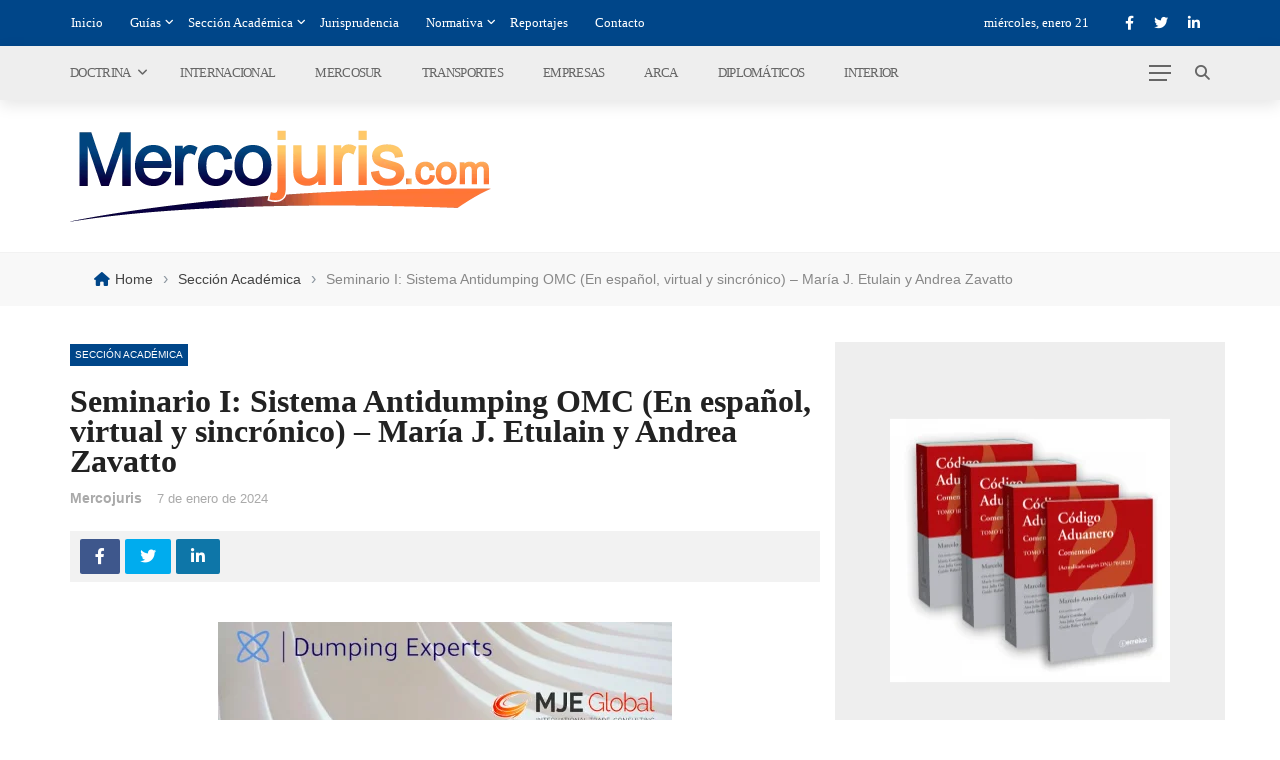

--- FILE ---
content_type: text/html; charset=UTF-8
request_url: https://mercojuris.com/seminario-i-sistema-antidumping-omc-en-espanol-virtual-y-sincronico-maria-j-etulain-y-andrea-zavatto/
body_size: 38625
content:
<!DOCTYPE html><html lang="es"><head><script data-no-optimize="1">var litespeed_docref=sessionStorage.getItem("litespeed_docref");litespeed_docref&&(Object.defineProperty(document,"referrer",{get:function(){return litespeed_docref}}),sessionStorage.removeItem("litespeed_docref"));</script> <meta charset="UTF-8" /><meta name="viewport" content="width=device-width, initial-scale=1"/><link rel="profile" href="https://gmpg.org/xfn/11" /> <script type="litespeed/javascript">var ajaxurl="https://mercojuris.com/wp-admin/admin-ajax.php"</script><meta name='robots' content='index, follow, max-image-preview:large, max-snippet:-1, max-video-preview:-1' /><title>Seminario I: Sistema Antidumping OMC (En español, virtual y sincrónico) - María J. Etulain y Andrea Zavatto - Mercojuris</title><meta name="description" content="Seis horas de capacitación en dos jornadas (24 y 25 de enero 2024) - Inscripciones disponibles hasta el 19 de enero 2024. Amplíe su conocimiento en" /><link rel="canonical" href="https://mercojuris.com/seminario-i-sistema-antidumping-omc-en-espanol-virtual-y-sincronico-maria-j-etulain-y-andrea-zavatto/" /><meta property="og:locale" content="es_ES" /><meta property="og:type" content="article" /><meta property="og:title" content="Seminario I: Sistema Antidumping OMC (En español, virtual y sincrónico) - María J. Etulain y Andrea Zavatto - Mercojuris" /><meta property="og:description" content="Seis horas de capacitación en dos jornadas (24 y 25 de enero 2024) - Inscripciones disponibles hasta el 19 de enero 2024. Amplíe su conocimiento en" /><meta property="og:url" content="https://mercojuris.com/seminario-i-sistema-antidumping-omc-en-espanol-virtual-y-sincronico-maria-j-etulain-y-andrea-zavatto/" /><meta property="og:site_name" content="Mercojuris" /><meta property="article:publisher" content="https://www.facebook.com/Mercojuris" /><meta property="article:published_time" content="2024-01-07T03:06:33+00:00" /><meta property="article:modified_time" content="2024-02-12T13:34:52+00:00" /><meta property="og:image" content="https://mercojuris.com/wp-content/uploads/2024/01/sistema-antidumping-.png" /><meta property="og:image:width" content="454" /><meta property="og:image:height" content="642" /><meta property="og:image:type" content="image/png" /><meta name="author" content="Mercojuris" /><meta name="twitter:card" content="summary_large_image" /><meta name="twitter:creator" content="@Mercojuris" /><meta name="twitter:site" content="@Mercojuris" /><meta name="twitter:label1" content="Escrito por" /><meta name="twitter:data1" content="Mercojuris" /><meta name="twitter:label2" content="Tiempo de lectura" /><meta name="twitter:data2" content="1 minuto" /> <script type="application/ld+json" class="yoast-schema-graph">{"@context":"https://schema.org","@graph":[{"@type":"NewsArticle","@id":"https://mercojuris.com/seminario-i-sistema-antidumping-omc-en-espanol-virtual-y-sincronico-maria-j-etulain-y-andrea-zavatto/#article","isPartOf":{"@id":"https://mercojuris.com/seminario-i-sistema-antidumping-omc-en-espanol-virtual-y-sincronico-maria-j-etulain-y-andrea-zavatto/"},"author":{"name":"Mercojuris","@id":"https://mercojuris.com/#/schema/person/befcc0a3067d1e2108054a4125f17459"},"headline":"Seminario I: Sistema Antidumping OMC (En español, virtual y sincrónico) &#8211; María J. Etulain y Andrea Zavatto","datePublished":"2024-01-07T03:06:33+00:00","dateModified":"2024-02-12T13:34:52+00:00","mainEntityOfPage":{"@id":"https://mercojuris.com/seminario-i-sistema-antidumping-omc-en-espanol-virtual-y-sincronico-maria-j-etulain-y-andrea-zavatto/"},"wordCount":175,"commentCount":0,"publisher":{"@id":"https://mercojuris.com/#organization"},"image":{"@id":"https://mercojuris.com/seminario-i-sistema-antidumping-omc-en-espanol-virtual-y-sincronico-maria-j-etulain-y-andrea-zavatto/#primaryimage"},"thumbnailUrl":"https://mercojuris.com/wp-content/uploads/2024/01/sistema-antidumping-.png","keywords":["Antidumping","Comercio Exterior","Control Aduanero","DERECHO ADUANERO","Despachante de Aduana","Exportación","Exportador","Importación","Importador","normas aduaneras","Pagos al exterior"],"articleSection":["Sección Académica"],"inLanguage":"es","potentialAction":[{"@type":"CommentAction","name":"Comment","target":["https://mercojuris.com/seminario-i-sistema-antidumping-omc-en-espanol-virtual-y-sincronico-maria-j-etulain-y-andrea-zavatto/#respond"]}]},{"@type":["WebPage","ItemPage"],"@id":"https://mercojuris.com/seminario-i-sistema-antidumping-omc-en-espanol-virtual-y-sincronico-maria-j-etulain-y-andrea-zavatto/","url":"https://mercojuris.com/seminario-i-sistema-antidumping-omc-en-espanol-virtual-y-sincronico-maria-j-etulain-y-andrea-zavatto/","name":"Seminario I: Sistema Antidumping OMC (En español, virtual y sincrónico) - María J. Etulain y Andrea Zavatto - Mercojuris","isPartOf":{"@id":"https://mercojuris.com/#website"},"primaryImageOfPage":{"@id":"https://mercojuris.com/seminario-i-sistema-antidumping-omc-en-espanol-virtual-y-sincronico-maria-j-etulain-y-andrea-zavatto/#primaryimage"},"image":{"@id":"https://mercojuris.com/seminario-i-sistema-antidumping-omc-en-espanol-virtual-y-sincronico-maria-j-etulain-y-andrea-zavatto/#primaryimage"},"thumbnailUrl":"https://mercojuris.com/wp-content/uploads/2024/01/sistema-antidumping-.png","datePublished":"2024-01-07T03:06:33+00:00","dateModified":"2024-02-12T13:34:52+00:00","description":"Seis horas de capacitación en dos jornadas (24 y 25 de enero 2024) - Inscripciones disponibles hasta el 19 de enero 2024. Amplíe su conocimiento en","breadcrumb":{"@id":"https://mercojuris.com/seminario-i-sistema-antidumping-omc-en-espanol-virtual-y-sincronico-maria-j-etulain-y-andrea-zavatto/#breadcrumb"},"inLanguage":"es","potentialAction":[{"@type":"ReadAction","target":["https://mercojuris.com/seminario-i-sistema-antidumping-omc-en-espanol-virtual-y-sincronico-maria-j-etulain-y-andrea-zavatto/"]}]},{"@type":"ImageObject","inLanguage":"es","@id":"https://mercojuris.com/seminario-i-sistema-antidumping-omc-en-espanol-virtual-y-sincronico-maria-j-etulain-y-andrea-zavatto/#primaryimage","url":"https://mercojuris.com/wp-content/uploads/2024/01/sistema-antidumping-.png","contentUrl":"https://mercojuris.com/wp-content/uploads/2024/01/sistema-antidumping-.png","width":454,"height":642},{"@type":"BreadcrumbList","@id":"https://mercojuris.com/seminario-i-sistema-antidumping-omc-en-espanol-virtual-y-sincronico-maria-j-etulain-y-andrea-zavatto/#breadcrumb","itemListElement":[{"@type":"ListItem","position":1,"name":"Portada","item":"https://mercojuris.com/"},{"@type":"ListItem","position":2,"name":"Seminario I: Sistema Antidumping OMC (En español, virtual y sincrónico) &#8211; María J. Etulain y Andrea Zavatto"}]},{"@type":"WebSite","@id":"https://mercojuris.com/#website","url":"https://mercojuris.com/","name":"Mercojuris","description":"Portal de noticias de Comercio Internacional y Nacional","publisher":{"@id":"https://mercojuris.com/#organization"},"alternateName":"Portal de noticias de Comercio Internacional y Nacional","potentialAction":[{"@type":"SearchAction","target":{"@type":"EntryPoint","urlTemplate":"https://mercojuris.com/?s={search_term_string}"},"query-input":{"@type":"PropertyValueSpecification","valueRequired":true,"valueName":"search_term_string"}}],"inLanguage":"es"},{"@type":"Organization","@id":"https://mercojuris.com/#organization","name":"Mercojuris","url":"https://mercojuris.com/","logo":{"@type":"ImageObject","inLanguage":"es","@id":"https://mercojuris.com/#/schema/logo/image/","url":"https://mercojuris.com/wp-content/uploads/2023/09/logo.png","contentUrl":"https://mercojuris.com/wp-content/uploads/2023/09/logo.png","width":421,"height":92,"caption":"Mercojuris"},"image":{"@id":"https://mercojuris.com/#/schema/logo/image/"},"sameAs":["https://www.facebook.com/Mercojuris","https://x.com/Mercojuris","https://www.linkedin.com/company/mercojuris/"]},{"@type":"Person","@id":"https://mercojuris.com/#/schema/person/befcc0a3067d1e2108054a4125f17459","name":"Mercojuris"}]}</script> <link rel='dns-prefetch' href='//www.googletagmanager.com' /><link rel='dns-prefetch' href='//use.fontawesome.com' /><link rel='dns-prefetch' href='//fonts.googleapis.com' /><link rel='preconnect' href='https://fonts.gstatic.com' crossorigin /><link rel="alternate" type="application/rss+xml" title="Mercojuris &raquo; Feed" href="https://mercojuris.com/feed/" /><link rel="alternate" type="application/rss+xml" title="Mercojuris &raquo; Feed de los comentarios" href="https://mercojuris.com/comments/feed/" /><link rel="alternate" title="oEmbed (JSON)" type="application/json+oembed" href="https://mercojuris.com/wp-json/oembed/1.0/embed?url=https%3A%2F%2Fmercojuris.com%2Fseminario-i-sistema-antidumping-omc-en-espanol-virtual-y-sincronico-maria-j-etulain-y-andrea-zavatto%2F" /><link rel="alternate" title="oEmbed (XML)" type="text/xml+oembed" href="https://mercojuris.com/wp-json/oembed/1.0/embed?url=https%3A%2F%2Fmercojuris.com%2Fseminario-i-sistema-antidumping-omc-en-espanol-virtual-y-sincronico-maria-j-etulain-y-andrea-zavatto%2F&#038;format=xml" /><style id='wp-img-auto-sizes-contain-inline-css' type='text/css'>img:is([sizes=auto i],[sizes^="auto," i]){contain-intrinsic-size:3000px 1500px}
/*# sourceURL=wp-img-auto-sizes-contain-inline-css */</style><link data-optimized="2" rel="stylesheet" href="https://mercojuris.com/wp-content/litespeed/css/0fb955613956ce577c5107136dd9066c.css?ver=534ad" /><style id='global-styles-inline-css' type='text/css'>:root{--wp--preset--aspect-ratio--square: 1;--wp--preset--aspect-ratio--4-3: 4/3;--wp--preset--aspect-ratio--3-4: 3/4;--wp--preset--aspect-ratio--3-2: 3/2;--wp--preset--aspect-ratio--2-3: 2/3;--wp--preset--aspect-ratio--16-9: 16/9;--wp--preset--aspect-ratio--9-16: 9/16;--wp--preset--color--black: #000000;--wp--preset--color--cyan-bluish-gray: #abb8c3;--wp--preset--color--white: #ffffff;--wp--preset--color--pale-pink: #f78da7;--wp--preset--color--vivid-red: #cf2e2e;--wp--preset--color--luminous-vivid-orange: #ff6900;--wp--preset--color--luminous-vivid-amber: #fcb900;--wp--preset--color--light-green-cyan: #7bdcb5;--wp--preset--color--vivid-green-cyan: #00d084;--wp--preset--color--pale-cyan-blue: #8ed1fc;--wp--preset--color--vivid-cyan-blue: #0693e3;--wp--preset--color--vivid-purple: #9b51e0;--wp--preset--gradient--vivid-cyan-blue-to-vivid-purple: linear-gradient(135deg,rgb(6,147,227) 0%,rgb(155,81,224) 100%);--wp--preset--gradient--light-green-cyan-to-vivid-green-cyan: linear-gradient(135deg,rgb(122,220,180) 0%,rgb(0,208,130) 100%);--wp--preset--gradient--luminous-vivid-amber-to-luminous-vivid-orange: linear-gradient(135deg,rgb(252,185,0) 0%,rgb(255,105,0) 100%);--wp--preset--gradient--luminous-vivid-orange-to-vivid-red: linear-gradient(135deg,rgb(255,105,0) 0%,rgb(207,46,46) 100%);--wp--preset--gradient--very-light-gray-to-cyan-bluish-gray: linear-gradient(135deg,rgb(238,238,238) 0%,rgb(169,184,195) 100%);--wp--preset--gradient--cool-to-warm-spectrum: linear-gradient(135deg,rgb(74,234,220) 0%,rgb(151,120,209) 20%,rgb(207,42,186) 40%,rgb(238,44,130) 60%,rgb(251,105,98) 80%,rgb(254,248,76) 100%);--wp--preset--gradient--blush-light-purple: linear-gradient(135deg,rgb(255,206,236) 0%,rgb(152,150,240) 100%);--wp--preset--gradient--blush-bordeaux: linear-gradient(135deg,rgb(254,205,165) 0%,rgb(254,45,45) 50%,rgb(107,0,62) 100%);--wp--preset--gradient--luminous-dusk: linear-gradient(135deg,rgb(255,203,112) 0%,rgb(199,81,192) 50%,rgb(65,88,208) 100%);--wp--preset--gradient--pale-ocean: linear-gradient(135deg,rgb(255,245,203) 0%,rgb(182,227,212) 50%,rgb(51,167,181) 100%);--wp--preset--gradient--electric-grass: linear-gradient(135deg,rgb(202,248,128) 0%,rgb(113,206,126) 100%);--wp--preset--gradient--midnight: linear-gradient(135deg,rgb(2,3,129) 0%,rgb(40,116,252) 100%);--wp--preset--font-size--small: 13px;--wp--preset--font-size--medium: 20px;--wp--preset--font-size--large: 36px;--wp--preset--font-size--x-large: 42px;--wp--preset--spacing--20: 0.44rem;--wp--preset--spacing--30: 0.67rem;--wp--preset--spacing--40: 1rem;--wp--preset--spacing--50: 1.5rem;--wp--preset--spacing--60: 2.25rem;--wp--preset--spacing--70: 3.38rem;--wp--preset--spacing--80: 5.06rem;--wp--preset--shadow--natural: 6px 6px 9px rgba(0, 0, 0, 0.2);--wp--preset--shadow--deep: 12px 12px 50px rgba(0, 0, 0, 0.4);--wp--preset--shadow--sharp: 6px 6px 0px rgba(0, 0, 0, 0.2);--wp--preset--shadow--outlined: 6px 6px 0px -3px rgb(255, 255, 255), 6px 6px rgb(0, 0, 0);--wp--preset--shadow--crisp: 6px 6px 0px rgb(0, 0, 0);}:where(.is-layout-flex){gap: 0.5em;}:where(.is-layout-grid){gap: 0.5em;}body .is-layout-flex{display: flex;}.is-layout-flex{flex-wrap: wrap;align-items: center;}.is-layout-flex > :is(*, div){margin: 0;}body .is-layout-grid{display: grid;}.is-layout-grid > :is(*, div){margin: 0;}:where(.wp-block-columns.is-layout-flex){gap: 2em;}:where(.wp-block-columns.is-layout-grid){gap: 2em;}:where(.wp-block-post-template.is-layout-flex){gap: 1.25em;}:where(.wp-block-post-template.is-layout-grid){gap: 1.25em;}.has-black-color{color: var(--wp--preset--color--black) !important;}.has-cyan-bluish-gray-color{color: var(--wp--preset--color--cyan-bluish-gray) !important;}.has-white-color{color: var(--wp--preset--color--white) !important;}.has-pale-pink-color{color: var(--wp--preset--color--pale-pink) !important;}.has-vivid-red-color{color: var(--wp--preset--color--vivid-red) !important;}.has-luminous-vivid-orange-color{color: var(--wp--preset--color--luminous-vivid-orange) !important;}.has-luminous-vivid-amber-color{color: var(--wp--preset--color--luminous-vivid-amber) !important;}.has-light-green-cyan-color{color: var(--wp--preset--color--light-green-cyan) !important;}.has-vivid-green-cyan-color{color: var(--wp--preset--color--vivid-green-cyan) !important;}.has-pale-cyan-blue-color{color: var(--wp--preset--color--pale-cyan-blue) !important;}.has-vivid-cyan-blue-color{color: var(--wp--preset--color--vivid-cyan-blue) !important;}.has-vivid-purple-color{color: var(--wp--preset--color--vivid-purple) !important;}.has-black-background-color{background-color: var(--wp--preset--color--black) !important;}.has-cyan-bluish-gray-background-color{background-color: var(--wp--preset--color--cyan-bluish-gray) !important;}.has-white-background-color{background-color: var(--wp--preset--color--white) !important;}.has-pale-pink-background-color{background-color: var(--wp--preset--color--pale-pink) !important;}.has-vivid-red-background-color{background-color: var(--wp--preset--color--vivid-red) !important;}.has-luminous-vivid-orange-background-color{background-color: var(--wp--preset--color--luminous-vivid-orange) !important;}.has-luminous-vivid-amber-background-color{background-color: var(--wp--preset--color--luminous-vivid-amber) !important;}.has-light-green-cyan-background-color{background-color: var(--wp--preset--color--light-green-cyan) !important;}.has-vivid-green-cyan-background-color{background-color: var(--wp--preset--color--vivid-green-cyan) !important;}.has-pale-cyan-blue-background-color{background-color: var(--wp--preset--color--pale-cyan-blue) !important;}.has-vivid-cyan-blue-background-color{background-color: var(--wp--preset--color--vivid-cyan-blue) !important;}.has-vivid-purple-background-color{background-color: var(--wp--preset--color--vivid-purple) !important;}.has-black-border-color{border-color: var(--wp--preset--color--black) !important;}.has-cyan-bluish-gray-border-color{border-color: var(--wp--preset--color--cyan-bluish-gray) !important;}.has-white-border-color{border-color: var(--wp--preset--color--white) !important;}.has-pale-pink-border-color{border-color: var(--wp--preset--color--pale-pink) !important;}.has-vivid-red-border-color{border-color: var(--wp--preset--color--vivid-red) !important;}.has-luminous-vivid-orange-border-color{border-color: var(--wp--preset--color--luminous-vivid-orange) !important;}.has-luminous-vivid-amber-border-color{border-color: var(--wp--preset--color--luminous-vivid-amber) !important;}.has-light-green-cyan-border-color{border-color: var(--wp--preset--color--light-green-cyan) !important;}.has-vivid-green-cyan-border-color{border-color: var(--wp--preset--color--vivid-green-cyan) !important;}.has-pale-cyan-blue-border-color{border-color: var(--wp--preset--color--pale-cyan-blue) !important;}.has-vivid-cyan-blue-border-color{border-color: var(--wp--preset--color--vivid-cyan-blue) !important;}.has-vivid-purple-border-color{border-color: var(--wp--preset--color--vivid-purple) !important;}.has-vivid-cyan-blue-to-vivid-purple-gradient-background{background: var(--wp--preset--gradient--vivid-cyan-blue-to-vivid-purple) !important;}.has-light-green-cyan-to-vivid-green-cyan-gradient-background{background: var(--wp--preset--gradient--light-green-cyan-to-vivid-green-cyan) !important;}.has-luminous-vivid-amber-to-luminous-vivid-orange-gradient-background{background: var(--wp--preset--gradient--luminous-vivid-amber-to-luminous-vivid-orange) !important;}.has-luminous-vivid-orange-to-vivid-red-gradient-background{background: var(--wp--preset--gradient--luminous-vivid-orange-to-vivid-red) !important;}.has-very-light-gray-to-cyan-bluish-gray-gradient-background{background: var(--wp--preset--gradient--very-light-gray-to-cyan-bluish-gray) !important;}.has-cool-to-warm-spectrum-gradient-background{background: var(--wp--preset--gradient--cool-to-warm-spectrum) !important;}.has-blush-light-purple-gradient-background{background: var(--wp--preset--gradient--blush-light-purple) !important;}.has-blush-bordeaux-gradient-background{background: var(--wp--preset--gradient--blush-bordeaux) !important;}.has-luminous-dusk-gradient-background{background: var(--wp--preset--gradient--luminous-dusk) !important;}.has-pale-ocean-gradient-background{background: var(--wp--preset--gradient--pale-ocean) !important;}.has-electric-grass-gradient-background{background: var(--wp--preset--gradient--electric-grass) !important;}.has-midnight-gradient-background{background: var(--wp--preset--gradient--midnight) !important;}.has-small-font-size{font-size: var(--wp--preset--font-size--small) !important;}.has-medium-font-size{font-size: var(--wp--preset--font-size--medium) !important;}.has-large-font-size{font-size: var(--wp--preset--font-size--large) !important;}.has-x-large-font-size{font-size: var(--wp--preset--font-size--x-large) !important;}
/*# sourceURL=global-styles-inline-css */</style><style id='classic-theme-styles-inline-css' type='text/css'>/*! This file is auto-generated */
.wp-block-button__link{color:#fff;background-color:#32373c;border-radius:9999px;box-shadow:none;text-decoration:none;padding:calc(.667em + 2px) calc(1.333em + 2px);font-size:1.125em}.wp-block-file__button{background:#32373c;color:#fff;text-decoration:none}
/*# sourceURL=/wp-includes/css/classic-themes.min.css */</style><style id='font-awesome-svg-styles-default-inline-css' type='text/css'>.svg-inline--fa {
  display: inline-block;
  height: 1em;
  overflow: visible;
  vertical-align: -.125em;
}
/*# sourceURL=font-awesome-svg-styles-default-inline-css */</style><style id='font-awesome-svg-styles-inline-css' type='text/css'>.wp-block-font-awesome-icon svg::before,
   .wp-rich-text-font-awesome-icon svg::before {content: unset;}
/*# sourceURL=font-awesome-svg-styles-inline-css */</style><style id='rubik-style-inline-css' type='text/css'>::selection {color: #FFF; background: #004689;}::-webkit-selection {color: #FFF; background: #004689;}.content_out.small-post h4:hover,
            .bk-sub-posts .post-title a:hover,
            .bk-blog-content .meta-wrap .post-category, 
             .breadcrumbs .fa-home, .module-feature2 .meta-wrap .post-category, .module-tech-grid ul li .meta > div.post-category a, .module-pyramid-grid ul li .meta > div.post-category a,
             
             p > a, p > a:hover, .single-page .article-content a:hover, .single-page .article-content a:visited, .content_out.small-post .meta .post-category, .bk-sub-menu li > a:hover,
            #top-menu>ul>li > .sub-menu a:hover, .bk-dropdown-menu li > a:hover, .widget-twitter .fa-twitter,
            .widget-twitter ul.slides li .twitter-message a, .content_in .meta > div.post-category a,
            .row-type .meta-wrap .post-category, .article-content li a, .article-content p a,
            .s-post-header .meta > .post-category, .breadcrumbs .location,
            .s-post-nav .nav-title span, .error-number h4, .redirect-home, .module-breaking-carousel .flex-direction-nav .flex-next, .module-breaking-carousel:hover .flex-direction-nav .flex-prev,
            .bk-author-box .author-info .author-title:hover, .bk-author-box .author-info .bk-author-page-contact a:hover, .module-feature2 .meta .post-category, 
            .bk-blog-content .meta .post-category, .bk-forum-title:hover,
            .content_out .post-c-wrap .readmore a:hover, .module-blog ul li .readmore a:hover, .widget_latest_replies .details h4:hover,
            #pagination .page-numbers, .post-page-links a, .single-page .icon-play, #wp-calendar tbody td a, #wp-calendar tfoot #prev,
            .widget_comment .post-title:hover,
            .widget_latest_replies .details .comment-author, .widget_recent_topics .details .comment-author a,
             a.bk_u_login:hover, a.bk_u_logout:hover, .bk-back-login:hover, 
            .main-nav.bk-menu-light .bk-sub-menu li > a:hover, .main-nav.bk-menu-light .bk-sub-posts .post-title a:hover,
            .row-type h4:hover, .widget-social ul li a:hover, .module-large-blog .post-c-wrap h4:hover,
            .module-feature2 .content_out h4:hover, .module-classic-blog .bk-blog-content h4:hover, .content_out .meta > div.post-author a:hover,
            .s-post-header .meta > div.post-author a:hover, .s-post-header .post-category a, .module-title .bk-tabs.active a,
            .bk-tabs-dropdown:hover .bk-tabs-more, .header-5 .main-menu > ul > li.current-menu-item > a, .header-5 .main-menu > ul > li.current-menu-item > a:hover,
            .header-2 .main-menu > ul > li.current-menu-item > a, .header-2 .main-menu > ul > li.current-menu-item > a:hover,
            .nav-btn h3:hover, .title > a:hover, .module-grid-7 .grid7-col:first-child:hover .title,
            .widget a:hover, .ticker-content a:hover, .heading-related-posts h4:hover, .s-template-14 .heading-related-posts h4:hover,
            .s-template-16 .heading-related-posts h4:hover
            {color: #004689;}#top-menu>ul>li > .sub-menu, .bk-dropdown-menu, .s-post-nav .nav-title span,
            .s-post-nav .nav-title span, .bk-mega-menu, .bk-mega-column-menu, .search-loadding, #comment-submit:hover, .s-tags a:hover, input[type='submit']:hover,
            .ticker-controls li.jnt-prev:hover:before, .ticker-controls li.jnt-next:hover:after,
            #pagination .page-numbers, .post-page-links a, .post-page-links > span, .widget-twitter .flex-direction-nav li a:hover, .menu-location-title,
            .button:hover, .bk-lwa:hover > .bk-account-info, .bk-back-login:hover,
            .page-nav .current, .widget_tag_cloud .tagcloud a:hover
            {border-color: #004689;}.sidebar_header_24 .sidebar-wrap .widget-title
            {border-color: #333333;}.sidebar_header_25 .sidebar-wrap .widget-title h3:after, .module_header_11 .module-title h2:after
            {border-left-color: #ff8615;}.module_header_11 .module-title h2 
            {background-color: #ff8615;}.footer_header_15 .footer .widget-title h3:after
            {border-left-color: #ff8615;}.module_header_13 .module-title h2:before
            {border-color: #004689 transparent transparent transparent;}.bk-preload-wrapper:after {border-top-color: #004689; border-bottom-color: #004689;}.s-tags a:hover, .s-post-nav .icon, #comment-submit:hover, .flex-direction-nav li a,
            .widget-twitter .flex-direction-nav li a:hover,.button:hover, .widget_most_commented .comments,
            .footer .widget-title h3, .post-c-wrap .readmore a:hover, .ticker-title span, .ticker-controls li.jnt-prev:hover:before, 
            .ticker-controls li.jnt-next:hover:after,
            .widget_tag_cloud .tagcloud a:hover, .footer .widget_tag_cloud .tagcloud a:hover, input[type='submit']:hover,
            
            .thumb, .module-fw-slider .flex-control-nav li a.flex-active, .module-breaking-carousel .content_out.small-post .meta:after,
            .footer .cm-flex .flex-control-paging li a.flex-active, .header-1 .main-nav .menu > li.current-menu-item, 
            .header-3 .main-nav .menu > li.current-menu-item,
            .module-feature2 .flex-direction-nav li a, 
            .bk-review-box .bk-overlay span, .bk-score-box, .share-total, #pagination .page-numbers.current, .post-page-links > span,
            .widget_display_stats dd strong, .widget_display_search .search-icon, .searchform-wrap .search-icon,
            #back-top, .module-square-grid .content_in_wrapper, .bk_tabs .ui-tabs-nav li.ui-tabs-active, #bk-gallery-carousel .bk-gallery-item:before,
            .page-nav .current, .bk-page-header.header-1 .main-menu > ul > li:hover > a:after, .bk-page-header.header-2 .main-menu > ul > li:hover > a:after,
            .module_header_13 .module-title h2, .bk-page-header.header-3 .main-menu > ul > li:hover > a:after, .loadmore span.ajaxtext,
            .heading-related-posts h4:hover:before, .s-template-14 .heading-related-posts h4:hover:before, .s-template-16 .heading-related-posts h4:hover:before,
            div.wpforms-container-full .wpforms-form button[type=submit], div.wpforms-container-full .wpforms-form button[type=submit]:hover
            {background-color: #004689;}.content_out .review-score, ::-webkit-scrollbar-thumb
            {background-color: rgba(0,70,137,0.9)}.footer .cm-flex .flex-control-paging li a
            {background-color: rgba(0,70,137,0.3)}.widget_most_commented .comments:after 
            {border-right-color: #004689;}.post-category a:after 
            {border-left-color: #004689;}#page-wrap { width: auto; }.header-inner {margin-top: 30px;}.header-inner {margin-bottom: 30px;}.footer {padding-top: 30px;}.footer .footer-lower {margin-top: 30px;}.sidebar-wrap .widget-title h3:before{border-color: #333333 transparent transparent transparent;}.footer .widget-title h3:before{border-color: #333333 transparent transparent transparent;}.post-category a.term-2,  
                            .main-nav .main-menu .menu > li.menu-category-2:hover > a:after, .main-nav .menu > li.current-menu-item.menu-category-2 > a:after,
                            .content_out .thumb.term-2, .content_in .bk-thumb-wrap.term-2,
                            .header-1 .main-nav .menu > li.current-menu-item.menu-category-2,
                            .header-3 .main-nav .menu > li.current-menu-item.menu-category-2,
                            .header-4 .main-nav .menu > li.current-menu-item.menu-category-2,
                            .rating-wrap.term-2 .rating-canvas-bg
                            {background-color: #004689 !important;}.bk-preload-wrapper.term-2:after
                            {border-top-color: #004689 !important; border-bottom-color: #004689 !important;}.bk-tabs.active > a.term-2, .bk-tabs a.term-2:hover, .content_out h4:hover a.term-2,
                        .menu-category-2 .post-title a:hover,
                        .bk-mega-menu .bk-sub-menu .menu-category-2.active > a, .bk-mega-menu .bk-sub-menu .menu-category-2:hover > a,
                        .menu-category-2 .all.active > a,
                        .main-nav .main-menu .bk-mega-menu .post-title a.term-2:hover,.bk-dropdown-menu li.menu-category-2 > a:hover,
                        .bk-page-header.header-5 .main-menu > ul > li.menu-category-2:hover > a,
                        .bk-page-header.header-5 .main-menu > ul > li.current-menu-item.menu-category-2 > a,
                        .bk-page-header.header-2 .main-menu > ul > li.menu-category-2:hover > a,
                        .bk-page-header.header-2 .main-menu > ul > li.current-menu-item.menu-category-2 > a
                            {color: #004689 !important;}.main-nav .menu > li.menu-category-2:hover > .bk-mega-menu, 
                            .main-nav .menu > li.menu-category-2:hover > .bk-mega-column-menu, .main-menu > ul > li.menu-category-2:hover .bk-dropdown-menu
                                {border-color: #004689 !important;}.post-category a.term-2:after
                                {border-left-color: #004689 !important;}.module-title.module-term-2 h2, .module-title.module-term-2:before {background: #004689 !important;}.module-title.module-term-2 h2:after, .module-title.module-term-2 .bk-tab-original:after
                                                    {border-left-color: #004689!important;}.post-category a.term-3,  
                            .main-nav .main-menu .menu > li.menu-category-3:hover > a:after, .main-nav .menu > li.current-menu-item.menu-category-3 > a:after,
                            .content_out .thumb.term-3, .content_in .bk-thumb-wrap.term-3,
                            .header-1 .main-nav .menu > li.current-menu-item.menu-category-3,
                            .header-3 .main-nav .menu > li.current-menu-item.menu-category-3,
                            .header-4 .main-nav .menu > li.current-menu-item.menu-category-3,
                            .rating-wrap.term-3 .rating-canvas-bg
                            {background-color: #d65802 !important;}.bk-preload-wrapper.term-3:after
                            {border-top-color: #d65802 !important; border-bottom-color: #d65802 !important;}.bk-tabs.active > a.term-3, .bk-tabs a.term-3:hover, .content_out h4:hover a.term-3,
                        .menu-category-3 .post-title a:hover,
                        .bk-mega-menu .bk-sub-menu .menu-category-3.active > a, .bk-mega-menu .bk-sub-menu .menu-category-3:hover > a,
                        .menu-category-3 .all.active > a,
                        .main-nav .main-menu .bk-mega-menu .post-title a.term-3:hover,.bk-dropdown-menu li.menu-category-3 > a:hover,
                        .bk-page-header.header-5 .main-menu > ul > li.menu-category-3:hover > a,
                        .bk-page-header.header-5 .main-menu > ul > li.current-menu-item.menu-category-3 > a,
                        .bk-page-header.header-2 .main-menu > ul > li.menu-category-3:hover > a,
                        .bk-page-header.header-2 .main-menu > ul > li.current-menu-item.menu-category-3 > a
                            {color: #d65802 !important;}.main-nav .menu > li.menu-category-3:hover > .bk-mega-menu, 
                            .main-nav .menu > li.menu-category-3:hover > .bk-mega-column-menu, .main-menu > ul > li.menu-category-3:hover .bk-dropdown-menu
                                {border-color: #d65802 !important;}.post-category a.term-3:after
                                {border-left-color: #d65802 !important;}.module-title.module-term-3 h2, .module-title.module-term-3:before {background: #d65802 !important;}.module-title.module-term-3 h2:after, .module-title.module-term-3 .bk-tab-original:after
                                                    {border-left-color: #d65802!important;}.post-category a.term-4,  
                            .main-nav .main-menu .menu > li.menu-category-4:hover > a:after, .main-nav .menu > li.current-menu-item.menu-category-4 > a:after,
                            .content_out .thumb.term-4, .content_in .bk-thumb-wrap.term-4,
                            .header-1 .main-nav .menu > li.current-menu-item.menu-category-4,
                            .header-3 .main-nav .menu > li.current-menu-item.menu-category-4,
                            .header-4 .main-nav .menu > li.current-menu-item.menu-category-4,
                            .rating-wrap.term-4 .rating-canvas-bg
                            {background-color: #004689 !important;}.bk-preload-wrapper.term-4:after
                            {border-top-color: #004689 !important; border-bottom-color: #004689 !important;}.bk-tabs.active > a.term-4, .bk-tabs a.term-4:hover, .content_out h4:hover a.term-4,
                        .menu-category-4 .post-title a:hover,
                        .bk-mega-menu .bk-sub-menu .menu-category-4.active > a, .bk-mega-menu .bk-sub-menu .menu-category-4:hover > a,
                        .menu-category-4 .all.active > a,
                        .main-nav .main-menu .bk-mega-menu .post-title a.term-4:hover,.bk-dropdown-menu li.menu-category-4 > a:hover,
                        .bk-page-header.header-5 .main-menu > ul > li.menu-category-4:hover > a,
                        .bk-page-header.header-5 .main-menu > ul > li.current-menu-item.menu-category-4 > a,
                        .bk-page-header.header-2 .main-menu > ul > li.menu-category-4:hover > a,
                        .bk-page-header.header-2 .main-menu > ul > li.current-menu-item.menu-category-4 > a
                            {color: #004689 !important;}.main-nav .menu > li.menu-category-4:hover > .bk-mega-menu, 
                            .main-nav .menu > li.menu-category-4:hover > .bk-mega-column-menu, .main-menu > ul > li.menu-category-4:hover .bk-dropdown-menu
                                {border-color: #004689 !important;}.post-category a.term-4:after
                                {border-left-color: #004689 !important;}.module-title.module-term-4 h2, .module-title.module-term-4:before {background: #004689 !important;}.module-title.module-term-4 h2:after, .module-title.module-term-4 .bk-tab-original:after
                                                    {border-left-color: #004689!important;}.post-category a.term-5,  
                            .main-nav .main-menu .menu > li.menu-category-5:hover > a:after, .main-nav .menu > li.current-menu-item.menu-category-5 > a:after,
                            .content_out .thumb.term-5, .content_in .bk-thumb-wrap.term-5,
                            .header-1 .main-nav .menu > li.current-menu-item.menu-category-5,
                            .header-3 .main-nav .menu > li.current-menu-item.menu-category-5,
                            .header-4 .main-nav .menu > li.current-menu-item.menu-category-5,
                            .rating-wrap.term-5 .rating-canvas-bg
                            {background-color: #d65802 !important;}.bk-preload-wrapper.term-5:after
                            {border-top-color: #d65802 !important; border-bottom-color: #d65802 !important;}.bk-tabs.active > a.term-5, .bk-tabs a.term-5:hover, .content_out h4:hover a.term-5,
                        .menu-category-5 .post-title a:hover,
                        .bk-mega-menu .bk-sub-menu .menu-category-5.active > a, .bk-mega-menu .bk-sub-menu .menu-category-5:hover > a,
                        .menu-category-5 .all.active > a,
                        .main-nav .main-menu .bk-mega-menu .post-title a.term-5:hover,.bk-dropdown-menu li.menu-category-5 > a:hover,
                        .bk-page-header.header-5 .main-menu > ul > li.menu-category-5:hover > a,
                        .bk-page-header.header-5 .main-menu > ul > li.current-menu-item.menu-category-5 > a,
                        .bk-page-header.header-2 .main-menu > ul > li.menu-category-5:hover > a,
                        .bk-page-header.header-2 .main-menu > ul > li.current-menu-item.menu-category-5 > a
                            {color: #d65802 !important;}.main-nav .menu > li.menu-category-5:hover > .bk-mega-menu, 
                            .main-nav .menu > li.menu-category-5:hover > .bk-mega-column-menu, .main-menu > ul > li.menu-category-5:hover .bk-dropdown-menu
                                {border-color: #d65802 !important;}.post-category a.term-5:after
                                {border-left-color: #d65802 !important;}.module-title.module-term-5 h2, .module-title.module-term-5:before {background: #d65802 !important;}.module-title.module-term-5 h2:after, .module-title.module-term-5 .bk-tab-original:after
                                                    {border-left-color: #d65802!important;}.post-category a.term-8,  
                            .main-nav .main-menu .menu > li.menu-category-8:hover > a:after, .main-nav .menu > li.current-menu-item.menu-category-8 > a:after,
                            .content_out .thumb.term-8, .content_in .bk-thumb-wrap.term-8,
                            .header-1 .main-nav .menu > li.current-menu-item.menu-category-8,
                            .header-3 .main-nav .menu > li.current-menu-item.menu-category-8,
                            .header-4 .main-nav .menu > li.current-menu-item.menu-category-8,
                            .rating-wrap.term-8 .rating-canvas-bg
                            {background-color: #d65802 !important;}.bk-preload-wrapper.term-8:after
                            {border-top-color: #d65802 !important; border-bottom-color: #d65802 !important;}.bk-tabs.active > a.term-8, .bk-tabs a.term-8:hover, .content_out h4:hover a.term-8,
                        .menu-category-8 .post-title a:hover,
                        .bk-mega-menu .bk-sub-menu .menu-category-8.active > a, .bk-mega-menu .bk-sub-menu .menu-category-8:hover > a,
                        .menu-category-8 .all.active > a,
                        .main-nav .main-menu .bk-mega-menu .post-title a.term-8:hover,.bk-dropdown-menu li.menu-category-8 > a:hover,
                        .bk-page-header.header-5 .main-menu > ul > li.menu-category-8:hover > a,
                        .bk-page-header.header-5 .main-menu > ul > li.current-menu-item.menu-category-8 > a,
                        .bk-page-header.header-2 .main-menu > ul > li.menu-category-8:hover > a,
                        .bk-page-header.header-2 .main-menu > ul > li.current-menu-item.menu-category-8 > a
                            {color: #d65802 !important;}.main-nav .menu > li.menu-category-8:hover > .bk-mega-menu, 
                            .main-nav .menu > li.menu-category-8:hover > .bk-mega-column-menu, .main-menu > ul > li.menu-category-8:hover .bk-dropdown-menu
                                {border-color: #d65802 !important;}.post-category a.term-8:after
                                {border-left-color: #d65802 !important;}.module-title.module-term-8 h2, .module-title.module-term-8:before {background: #d65802 !important;}.module-title.module-term-8 h2:after, .module-title.module-term-8 .bk-tab-original:after
                                                    {border-left-color: #d65802!important;}.post-category a.term-9,  
                            .main-nav .main-menu .menu > li.menu-category-9:hover > a:after, .main-nav .menu > li.current-menu-item.menu-category-9 > a:after,
                            .content_out .thumb.term-9, .content_in .bk-thumb-wrap.term-9,
                            .header-1 .main-nav .menu > li.current-menu-item.menu-category-9,
                            .header-3 .main-nav .menu > li.current-menu-item.menu-category-9,
                            .header-4 .main-nav .menu > li.current-menu-item.menu-category-9,
                            .rating-wrap.term-9 .rating-canvas-bg
                            {background-color: #466046 !important;}.bk-preload-wrapper.term-9:after
                            {border-top-color: #466046 !important; border-bottom-color: #466046 !important;}.bk-tabs.active > a.term-9, .bk-tabs a.term-9:hover, .content_out h4:hover a.term-9,
                        .menu-category-9 .post-title a:hover,
                        .bk-mega-menu .bk-sub-menu .menu-category-9.active > a, .bk-mega-menu .bk-sub-menu .menu-category-9:hover > a,
                        .menu-category-9 .all.active > a,
                        .main-nav .main-menu .bk-mega-menu .post-title a.term-9:hover,.bk-dropdown-menu li.menu-category-9 > a:hover,
                        .bk-page-header.header-5 .main-menu > ul > li.menu-category-9:hover > a,
                        .bk-page-header.header-5 .main-menu > ul > li.current-menu-item.menu-category-9 > a,
                        .bk-page-header.header-2 .main-menu > ul > li.menu-category-9:hover > a,
                        .bk-page-header.header-2 .main-menu > ul > li.current-menu-item.menu-category-9 > a
                            {color: #466046 !important;}.main-nav .menu > li.menu-category-9:hover > .bk-mega-menu, 
                            .main-nav .menu > li.menu-category-9:hover > .bk-mega-column-menu, .main-menu > ul > li.menu-category-9:hover .bk-dropdown-menu
                                {border-color: #466046 !important;}.post-category a.term-9:after
                                {border-left-color: #466046 !important;}.module-title.module-term-9 h2, .module-title.module-term-9:before {background: #466046 !important;}.module-title.module-term-9 h2:after, .module-title.module-term-9 .bk-tab-original:after
                                                    {border-left-color: #466046!important;}.post-category a.term-7,  
                            .main-nav .main-menu .menu > li.menu-category-7:hover > a:after, .main-nav .menu > li.current-menu-item.menu-category-7 > a:after,
                            .content_out .thumb.term-7, .content_in .bk-thumb-wrap.term-7,
                            .header-1 .main-nav .menu > li.current-menu-item.menu-category-7,
                            .header-3 .main-nav .menu > li.current-menu-item.menu-category-7,
                            .header-4 .main-nav .menu > li.current-menu-item.menu-category-7,
                            .rating-wrap.term-7 .rating-canvas-bg
                            {background-color: #004689 !important;}.bk-preload-wrapper.term-7:after
                            {border-top-color: #004689 !important; border-bottom-color: #004689 !important;}.bk-tabs.active > a.term-7, .bk-tabs a.term-7:hover, .content_out h4:hover a.term-7,
                        .menu-category-7 .post-title a:hover,
                        .bk-mega-menu .bk-sub-menu .menu-category-7.active > a, .bk-mega-menu .bk-sub-menu .menu-category-7:hover > a,
                        .menu-category-7 .all.active > a,
                        .main-nav .main-menu .bk-mega-menu .post-title a.term-7:hover,.bk-dropdown-menu li.menu-category-7 > a:hover,
                        .bk-page-header.header-5 .main-menu > ul > li.menu-category-7:hover > a,
                        .bk-page-header.header-5 .main-menu > ul > li.current-menu-item.menu-category-7 > a,
                        .bk-page-header.header-2 .main-menu > ul > li.menu-category-7:hover > a,
                        .bk-page-header.header-2 .main-menu > ul > li.current-menu-item.menu-category-7 > a
                            {color: #004689 !important;}.main-nav .menu > li.menu-category-7:hover > .bk-mega-menu, 
                            .main-nav .menu > li.menu-category-7:hover > .bk-mega-column-menu, .main-menu > ul > li.menu-category-7:hover .bk-dropdown-menu
                                {border-color: #004689 !important;}.post-category a.term-7:after
                                {border-left-color: #004689 !important;}.module-title.module-term-7 h2, .module-title.module-term-7:before {background: #004689 !important;}.module-title.module-term-7 h2:after, .module-title.module-term-7 .bk-tab-original:after
                                                    {border-left-color: #004689!important;}.post-category a.term-79,  
                            .main-nav .main-menu .menu > li.menu-category-79:hover > a:after, .main-nav .menu > li.current-menu-item.menu-category-79 > a:after,
                            .content_out .thumb.term-79, .content_in .bk-thumb-wrap.term-79,
                            .header-1 .main-nav .menu > li.current-menu-item.menu-category-79,
                            .header-3 .main-nav .menu > li.current-menu-item.menu-category-79,
                            .header-4 .main-nav .menu > li.current-menu-item.menu-category-79,
                            .rating-wrap.term-79 .rating-canvas-bg
                            {background-color: #2b90d3 !important;}.bk-preload-wrapper.term-79:after
                            {border-top-color: #2b90d3 !important; border-bottom-color: #2b90d3 !important;}.bk-tabs.active > a.term-79, .bk-tabs a.term-79:hover, .content_out h4:hover a.term-79,
                        .menu-category-79 .post-title a:hover,
                        .bk-mega-menu .bk-sub-menu .menu-category-79.active > a, .bk-mega-menu .bk-sub-menu .menu-category-79:hover > a,
                        .menu-category-79 .all.active > a,
                        .main-nav .main-menu .bk-mega-menu .post-title a.term-79:hover,.bk-dropdown-menu li.menu-category-79 > a:hover,
                        .bk-page-header.header-5 .main-menu > ul > li.menu-category-79:hover > a,
                        .bk-page-header.header-5 .main-menu > ul > li.current-menu-item.menu-category-79 > a,
                        .bk-page-header.header-2 .main-menu > ul > li.menu-category-79:hover > a,
                        .bk-page-header.header-2 .main-menu > ul > li.current-menu-item.menu-category-79 > a
                            {color: #2b90d3 !important;}.main-nav .menu > li.menu-category-79:hover > .bk-mega-menu, 
                            .main-nav .menu > li.menu-category-79:hover > .bk-mega-column-menu, .main-menu > ul > li.menu-category-79:hover .bk-dropdown-menu
                                {border-color: #2b90d3 !important;}.post-category a.term-79:after
                                {border-left-color: #2b90d3 !important;}.module-title.module-term-79 h2, .module-title.module-term-79:before {background: #2b90d3 !important;}.module-title.module-term-79 h2:after, .module-title.module-term-79 .bk-tab-original:after
                                                    {border-left-color: #2b90d3!important;}.post-category a.term-3907,  
                            .main-nav .main-menu .menu > li.menu-category-3907:hover > a:after, .main-nav .menu > li.current-menu-item.menu-category-3907 > a:after,
                            .content_out .thumb.term-3907, .content_in .bk-thumb-wrap.term-3907,
                            .header-1 .main-nav .menu > li.current-menu-item.menu-category-3907,
                            .header-3 .main-nav .menu > li.current-menu-item.menu-category-3907,
                            .header-4 .main-nav .menu > li.current-menu-item.menu-category-3907,
                            .rating-wrap.term-3907 .rating-canvas-bg
                            {background-color: #333 !important;}.bk-preload-wrapper.term-3907:after
                            {border-top-color: #333 !important; border-bottom-color: #333 !important;}.bk-tabs.active > a.term-3907, .bk-tabs a.term-3907:hover, .content_out h4:hover a.term-3907,
                        .menu-category-3907 .post-title a:hover,
                        .bk-mega-menu .bk-sub-menu .menu-category-3907.active > a, .bk-mega-menu .bk-sub-menu .menu-category-3907:hover > a,
                        .menu-category-3907 .all.active > a,
                        .main-nav .main-menu .bk-mega-menu .post-title a.term-3907:hover,.bk-dropdown-menu li.menu-category-3907 > a:hover,
                        .bk-page-header.header-5 .main-menu > ul > li.menu-category-3907:hover > a,
                        .bk-page-header.header-5 .main-menu > ul > li.current-menu-item.menu-category-3907 > a,
                        .bk-page-header.header-2 .main-menu > ul > li.menu-category-3907:hover > a,
                        .bk-page-header.header-2 .main-menu > ul > li.current-menu-item.menu-category-3907 > a
                            {color: #333 !important;}.main-nav .menu > li.menu-category-3907:hover > .bk-mega-menu, 
                            .main-nav .menu > li.menu-category-3907:hover > .bk-mega-column-menu, .main-menu > ul > li.menu-category-3907:hover .bk-dropdown-menu
                                {border-color: #333 !important;}.post-category a.term-3907:after
                                {border-left-color: #333 !important;}.module-title.module-term-3907 h2, .module-title.module-term-3907:before {background: #333 !important;}.module-title.module-term-3907 h2:after, .module-title.module-term-3907 .bk-tab-original:after
                                                    {border-left-color: #333!important;}.post-category a.term-602,  
                            .main-nav .main-menu .menu > li.menu-category-602:hover > a:after, .main-nav .menu > li.current-menu-item.menu-category-602 > a:after,
                            .content_out .thumb.term-602, .content_in .bk-thumb-wrap.term-602,
                            .header-1 .main-nav .menu > li.current-menu-item.menu-category-602,
                            .header-3 .main-nav .menu > li.current-menu-item.menu-category-602,
                            .header-4 .main-nav .menu > li.current-menu-item.menu-category-602,
                            .rating-wrap.term-602 .rating-canvas-bg
                            {background-color: #004689 !important;}.bk-preload-wrapper.term-602:after
                            {border-top-color: #004689 !important; border-bottom-color: #004689 !important;}.bk-tabs.active > a.term-602, .bk-tabs a.term-602:hover, .content_out h4:hover a.term-602,
                        .menu-category-602 .post-title a:hover,
                        .bk-mega-menu .bk-sub-menu .menu-category-602.active > a, .bk-mega-menu .bk-sub-menu .menu-category-602:hover > a,
                        .menu-category-602 .all.active > a,
                        .main-nav .main-menu .bk-mega-menu .post-title a.term-602:hover,.bk-dropdown-menu li.menu-category-602 > a:hover,
                        .bk-page-header.header-5 .main-menu > ul > li.menu-category-602:hover > a,
                        .bk-page-header.header-5 .main-menu > ul > li.current-menu-item.menu-category-602 > a,
                        .bk-page-header.header-2 .main-menu > ul > li.menu-category-602:hover > a,
                        .bk-page-header.header-2 .main-menu > ul > li.current-menu-item.menu-category-602 > a
                            {color: #004689 !important;}.main-nav .menu > li.menu-category-602:hover > .bk-mega-menu, 
                            .main-nav .menu > li.menu-category-602:hover > .bk-mega-column-menu, .main-menu > ul > li.menu-category-602:hover .bk-dropdown-menu
                                {border-color: #004689 !important;}.post-category a.term-602:after
                                {border-left-color: #004689 !important;}.module-title.module-term-602 h2, .module-title.module-term-602:before {background: #004689 !important;}.module-title.module-term-602 h2:after, .module-title.module-term-602 .bk-tab-original:after
                                                    {border-left-color: #004689!important;}.post-category a.term-3913,  
                            .main-nav .main-menu .menu > li.menu-category-3913:hover > a:after, .main-nav .menu > li.current-menu-item.menu-category-3913 > a:after,
                            .content_out .thumb.term-3913, .content_in .bk-thumb-wrap.term-3913,
                            .header-1 .main-nav .menu > li.current-menu-item.menu-category-3913,
                            .header-3 .main-nav .menu > li.current-menu-item.menu-category-3913,
                            .header-4 .main-nav .menu > li.current-menu-item.menu-category-3913,
                            .rating-wrap.term-3913 .rating-canvas-bg
                            {background-color: #333 !important;}.bk-preload-wrapper.term-3913:after
                            {border-top-color: #333 !important; border-bottom-color: #333 !important;}.bk-tabs.active > a.term-3913, .bk-tabs a.term-3913:hover, .content_out h4:hover a.term-3913,
                        .menu-category-3913 .post-title a:hover,
                        .bk-mega-menu .bk-sub-menu .menu-category-3913.active > a, .bk-mega-menu .bk-sub-menu .menu-category-3913:hover > a,
                        .menu-category-3913 .all.active > a,
                        .main-nav .main-menu .bk-mega-menu .post-title a.term-3913:hover,.bk-dropdown-menu li.menu-category-3913 > a:hover,
                        .bk-page-header.header-5 .main-menu > ul > li.menu-category-3913:hover > a,
                        .bk-page-header.header-5 .main-menu > ul > li.current-menu-item.menu-category-3913 > a,
                        .bk-page-header.header-2 .main-menu > ul > li.menu-category-3913:hover > a,
                        .bk-page-header.header-2 .main-menu > ul > li.current-menu-item.menu-category-3913 > a
                            {color: #333 !important;}.main-nav .menu > li.menu-category-3913:hover > .bk-mega-menu, 
                            .main-nav .menu > li.menu-category-3913:hover > .bk-mega-column-menu, .main-menu > ul > li.menu-category-3913:hover .bk-dropdown-menu
                                {border-color: #333 !important;}.post-category a.term-3913:after
                                {border-left-color: #333 !important;}.module-title.module-term-3913 h2, .module-title.module-term-3913:before {background: #333 !important;}.module-title.module-term-3913 h2:after, .module-title.module-term-3913 .bk-tab-original:after
                                                    {border-left-color: #333!important;}.post-category a.term-81,  
                            .main-nav .main-menu .menu > li.menu-category-81:hover > a:after, .main-nav .menu > li.current-menu-item.menu-category-81 > a:after,
                            .content_out .thumb.term-81, .content_in .bk-thumb-wrap.term-81,
                            .header-1 .main-nav .menu > li.current-menu-item.menu-category-81,
                            .header-3 .main-nav .menu > li.current-menu-item.menu-category-81,
                            .header-4 .main-nav .menu > li.current-menu-item.menu-category-81,
                            .rating-wrap.term-81 .rating-canvas-bg
                            {background-color: #d65802 !important;}.bk-preload-wrapper.term-81:after
                            {border-top-color: #d65802 !important; border-bottom-color: #d65802 !important;}.bk-tabs.active > a.term-81, .bk-tabs a.term-81:hover, .content_out h4:hover a.term-81,
                        .menu-category-81 .post-title a:hover,
                        .bk-mega-menu .bk-sub-menu .menu-category-81.active > a, .bk-mega-menu .bk-sub-menu .menu-category-81:hover > a,
                        .menu-category-81 .all.active > a,
                        .main-nav .main-menu .bk-mega-menu .post-title a.term-81:hover,.bk-dropdown-menu li.menu-category-81 > a:hover,
                        .bk-page-header.header-5 .main-menu > ul > li.menu-category-81:hover > a,
                        .bk-page-header.header-5 .main-menu > ul > li.current-menu-item.menu-category-81 > a,
                        .bk-page-header.header-2 .main-menu > ul > li.menu-category-81:hover > a,
                        .bk-page-header.header-2 .main-menu > ul > li.current-menu-item.menu-category-81 > a
                            {color: #d65802 !important;}.main-nav .menu > li.menu-category-81:hover > .bk-mega-menu, 
                            .main-nav .menu > li.menu-category-81:hover > .bk-mega-column-menu, .main-menu > ul > li.menu-category-81:hover .bk-dropdown-menu
                                {border-color: #d65802 !important;}.post-category a.term-81:after
                                {border-left-color: #d65802 !important;}.module-title.module-term-81 h2, .module-title.module-term-81:before {background: #d65802 !important;}.module-title.module-term-81 h2:after, .module-title.module-term-81 .bk-tab-original:after
                                                    {border-left-color: #d65802!important;}.post-category a.term-75,  
                            .main-nav .main-menu .menu > li.menu-category-75:hover > a:after, .main-nav .menu > li.current-menu-item.menu-category-75 > a:after,
                            .content_out .thumb.term-75, .content_in .bk-thumb-wrap.term-75,
                            .header-1 .main-nav .menu > li.current-menu-item.menu-category-75,
                            .header-3 .main-nav .menu > li.current-menu-item.menu-category-75,
                            .header-4 .main-nav .menu > li.current-menu-item.menu-category-75,
                            .rating-wrap.term-75 .rating-canvas-bg
                            {background-color: #18791a !important;}.bk-preload-wrapper.term-75:after
                            {border-top-color: #18791a !important; border-bottom-color: #18791a !important;}.bk-tabs.active > a.term-75, .bk-tabs a.term-75:hover, .content_out h4:hover a.term-75,
                        .menu-category-75 .post-title a:hover,
                        .bk-mega-menu .bk-sub-menu .menu-category-75.active > a, .bk-mega-menu .bk-sub-menu .menu-category-75:hover > a,
                        .menu-category-75 .all.active > a,
                        .main-nav .main-menu .bk-mega-menu .post-title a.term-75:hover,.bk-dropdown-menu li.menu-category-75 > a:hover,
                        .bk-page-header.header-5 .main-menu > ul > li.menu-category-75:hover > a,
                        .bk-page-header.header-5 .main-menu > ul > li.current-menu-item.menu-category-75 > a,
                        .bk-page-header.header-2 .main-menu > ul > li.menu-category-75:hover > a,
                        .bk-page-header.header-2 .main-menu > ul > li.current-menu-item.menu-category-75 > a
                            {color: #18791a !important;}.main-nav .menu > li.menu-category-75:hover > .bk-mega-menu, 
                            .main-nav .menu > li.menu-category-75:hover > .bk-mega-column-menu, .main-menu > ul > li.menu-category-75:hover .bk-dropdown-menu
                                {border-color: #18791a !important;}.post-category a.term-75:after
                                {border-left-color: #18791a !important;}.module-title.module-term-75 h2, .module-title.module-term-75:before {background: #18791a !important;}.module-title.module-term-75 h2:after, .module-title.module-term-75 .bk-tab-original:after
                                                    {border-left-color: #18791a!important;}.post-category a.term-80,  
                            .main-nav .main-menu .menu > li.menu-category-80:hover > a:after, .main-nav .menu > li.current-menu-item.menu-category-80 > a:after,
                            .content_out .thumb.term-80, .content_in .bk-thumb-wrap.term-80,
                            .header-1 .main-nav .menu > li.current-menu-item.menu-category-80,
                            .header-3 .main-nav .menu > li.current-menu-item.menu-category-80,
                            .header-4 .main-nav .menu > li.current-menu-item.menu-category-80,
                            .rating-wrap.term-80 .rating-canvas-bg
                            {background-color: #169196 !important;}.bk-preload-wrapper.term-80:after
                            {border-top-color: #169196 !important; border-bottom-color: #169196 !important;}.bk-tabs.active > a.term-80, .bk-tabs a.term-80:hover, .content_out h4:hover a.term-80,
                        .menu-category-80 .post-title a:hover,
                        .bk-mega-menu .bk-sub-menu .menu-category-80.active > a, .bk-mega-menu .bk-sub-menu .menu-category-80:hover > a,
                        .menu-category-80 .all.active > a,
                        .main-nav .main-menu .bk-mega-menu .post-title a.term-80:hover,.bk-dropdown-menu li.menu-category-80 > a:hover,
                        .bk-page-header.header-5 .main-menu > ul > li.menu-category-80:hover > a,
                        .bk-page-header.header-5 .main-menu > ul > li.current-menu-item.menu-category-80 > a,
                        .bk-page-header.header-2 .main-menu > ul > li.menu-category-80:hover > a,
                        .bk-page-header.header-2 .main-menu > ul > li.current-menu-item.menu-category-80 > a
                            {color: #169196 !important;}.main-nav .menu > li.menu-category-80:hover > .bk-mega-menu, 
                            .main-nav .menu > li.menu-category-80:hover > .bk-mega-column-menu, .main-menu > ul > li.menu-category-80:hover .bk-dropdown-menu
                                {border-color: #169196 !important;}.post-category a.term-80:after
                                {border-left-color: #169196 !important;}.module-title.module-term-80 h2, .module-title.module-term-80:before {background: #169196 !important;}.module-title.module-term-80 h2:after, .module-title.module-term-80 .bk-tab-original:after
                                                    {border-left-color: #169196!important;}.post-category a.term-3914,  
                            .main-nav .main-menu .menu > li.menu-category-3914:hover > a:after, .main-nav .menu > li.current-menu-item.menu-category-3914 > a:after,
                            .content_out .thumb.term-3914, .content_in .bk-thumb-wrap.term-3914,
                            .header-1 .main-nav .menu > li.current-menu-item.menu-category-3914,
                            .header-3 .main-nav .menu > li.current-menu-item.menu-category-3914,
                            .header-4 .main-nav .menu > li.current-menu-item.menu-category-3914,
                            .rating-wrap.term-3914 .rating-canvas-bg
                            {background-color: #333 !important;}.bk-preload-wrapper.term-3914:after
                            {border-top-color: #333 !important; border-bottom-color: #333 !important;}.bk-tabs.active > a.term-3914, .bk-tabs a.term-3914:hover, .content_out h4:hover a.term-3914,
                        .menu-category-3914 .post-title a:hover,
                        .bk-mega-menu .bk-sub-menu .menu-category-3914.active > a, .bk-mega-menu .bk-sub-menu .menu-category-3914:hover > a,
                        .menu-category-3914 .all.active > a,
                        .main-nav .main-menu .bk-mega-menu .post-title a.term-3914:hover,.bk-dropdown-menu li.menu-category-3914 > a:hover,
                        .bk-page-header.header-5 .main-menu > ul > li.menu-category-3914:hover > a,
                        .bk-page-header.header-5 .main-menu > ul > li.current-menu-item.menu-category-3914 > a,
                        .bk-page-header.header-2 .main-menu > ul > li.menu-category-3914:hover > a,
                        .bk-page-header.header-2 .main-menu > ul > li.current-menu-item.menu-category-3914 > a
                            {color: #333 !important;}.main-nav .menu > li.menu-category-3914:hover > .bk-mega-menu, 
                            .main-nav .menu > li.menu-category-3914:hover > .bk-mega-column-menu, .main-menu > ul > li.menu-category-3914:hover .bk-dropdown-menu
                                {border-color: #333 !important;}.post-category a.term-3914:after
                                {border-left-color: #333 !important;}.module-title.module-term-3914 h2, .module-title.module-term-3914:before {background: #333 !important;}.module-title.module-term-3914 h2:after, .module-title.module-term-3914 .bk-tab-original:after
                                                    {border-left-color: #333!important;}.post-category a.term-3912,  
                            .main-nav .main-menu .menu > li.menu-category-3912:hover > a:after, .main-nav .menu > li.current-menu-item.menu-category-3912 > a:after,
                            .content_out .thumb.term-3912, .content_in .bk-thumb-wrap.term-3912,
                            .header-1 .main-nav .menu > li.current-menu-item.menu-category-3912,
                            .header-3 .main-nav .menu > li.current-menu-item.menu-category-3912,
                            .header-4 .main-nav .menu > li.current-menu-item.menu-category-3912,
                            .rating-wrap.term-3912 .rating-canvas-bg
                            {background-color: #333 !important;}.bk-preload-wrapper.term-3912:after
                            {border-top-color: #333 !important; border-bottom-color: #333 !important;}.bk-tabs.active > a.term-3912, .bk-tabs a.term-3912:hover, .content_out h4:hover a.term-3912,
                        .menu-category-3912 .post-title a:hover,
                        .bk-mega-menu .bk-sub-menu .menu-category-3912.active > a, .bk-mega-menu .bk-sub-menu .menu-category-3912:hover > a,
                        .menu-category-3912 .all.active > a,
                        .main-nav .main-menu .bk-mega-menu .post-title a.term-3912:hover,.bk-dropdown-menu li.menu-category-3912 > a:hover,
                        .bk-page-header.header-5 .main-menu > ul > li.menu-category-3912:hover > a,
                        .bk-page-header.header-5 .main-menu > ul > li.current-menu-item.menu-category-3912 > a,
                        .bk-page-header.header-2 .main-menu > ul > li.menu-category-3912:hover > a,
                        .bk-page-header.header-2 .main-menu > ul > li.current-menu-item.menu-category-3912 > a
                            {color: #333 !important;}.main-nav .menu > li.menu-category-3912:hover > .bk-mega-menu, 
                            .main-nav .menu > li.menu-category-3912:hover > .bk-mega-column-menu, .main-menu > ul > li.menu-category-3912:hover .bk-dropdown-menu
                                {border-color: #333 !important;}.post-category a.term-3912:after
                                {border-left-color: #333 !important;}.module-title.module-term-3912 h2, .module-title.module-term-3912:before {background: #333 !important;}.module-title.module-term-3912 h2:after, .module-title.module-term-3912 .bk-tab-original:after
                                                    {border-left-color: #333!important;}.post-category a.term-3919,  
                            .main-nav .main-menu .menu > li.menu-category-3919:hover > a:after, .main-nav .menu > li.current-menu-item.menu-category-3919 > a:after,
                            .content_out .thumb.term-3919, .content_in .bk-thumb-wrap.term-3919,
                            .header-1 .main-nav .menu > li.current-menu-item.menu-category-3919,
                            .header-3 .main-nav .menu > li.current-menu-item.menu-category-3919,
                            .header-4 .main-nav .menu > li.current-menu-item.menu-category-3919,
                            .rating-wrap.term-3919 .rating-canvas-bg
                            {background-color: #333 !important;}.bk-preload-wrapper.term-3919:after
                            {border-top-color: #333 !important; border-bottom-color: #333 !important;}.bk-tabs.active > a.term-3919, .bk-tabs a.term-3919:hover, .content_out h4:hover a.term-3919,
                        .menu-category-3919 .post-title a:hover,
                        .bk-mega-menu .bk-sub-menu .menu-category-3919.active > a, .bk-mega-menu .bk-sub-menu .menu-category-3919:hover > a,
                        .menu-category-3919 .all.active > a,
                        .main-nav .main-menu .bk-mega-menu .post-title a.term-3919:hover,.bk-dropdown-menu li.menu-category-3919 > a:hover,
                        .bk-page-header.header-5 .main-menu > ul > li.menu-category-3919:hover > a,
                        .bk-page-header.header-5 .main-menu > ul > li.current-menu-item.menu-category-3919 > a,
                        .bk-page-header.header-2 .main-menu > ul > li.menu-category-3919:hover > a,
                        .bk-page-header.header-2 .main-menu > ul > li.current-menu-item.menu-category-3919 > a
                            {color: #333 !important;}.main-nav .menu > li.menu-category-3919:hover > .bk-mega-menu, 
                            .main-nav .menu > li.menu-category-3919:hover > .bk-mega-column-menu, .main-menu > ul > li.menu-category-3919:hover .bk-dropdown-menu
                                {border-color: #333 !important;}.post-category a.term-3919:after
                                {border-left-color: #333 !important;}.module-title.module-term-3919 h2, .module-title.module-term-3919:before {background: #333 !important;}.module-title.module-term-3919 h2:after, .module-title.module-term-3919 .bk-tab-original:after
                                                    {border-left-color: #333!important;}.post-category a.term-3920,  
                            .main-nav .main-menu .menu > li.menu-category-3920:hover > a:after, .main-nav .menu > li.current-menu-item.menu-category-3920 > a:after,
                            .content_out .thumb.term-3920, .content_in .bk-thumb-wrap.term-3920,
                            .header-1 .main-nav .menu > li.current-menu-item.menu-category-3920,
                            .header-3 .main-nav .menu > li.current-menu-item.menu-category-3920,
                            .header-4 .main-nav .menu > li.current-menu-item.menu-category-3920,
                            .rating-wrap.term-3920 .rating-canvas-bg
                            {background-color: #333 !important;}.bk-preload-wrapper.term-3920:after
                            {border-top-color: #333 !important; border-bottom-color: #333 !important;}.bk-tabs.active > a.term-3920, .bk-tabs a.term-3920:hover, .content_out h4:hover a.term-3920,
                        .menu-category-3920 .post-title a:hover,
                        .bk-mega-menu .bk-sub-menu .menu-category-3920.active > a, .bk-mega-menu .bk-sub-menu .menu-category-3920:hover > a,
                        .menu-category-3920 .all.active > a,
                        .main-nav .main-menu .bk-mega-menu .post-title a.term-3920:hover,.bk-dropdown-menu li.menu-category-3920 > a:hover,
                        .bk-page-header.header-5 .main-menu > ul > li.menu-category-3920:hover > a,
                        .bk-page-header.header-5 .main-menu > ul > li.current-menu-item.menu-category-3920 > a,
                        .bk-page-header.header-2 .main-menu > ul > li.menu-category-3920:hover > a,
                        .bk-page-header.header-2 .main-menu > ul > li.current-menu-item.menu-category-3920 > a
                            {color: #333 !important;}.main-nav .menu > li.menu-category-3920:hover > .bk-mega-menu, 
                            .main-nav .menu > li.menu-category-3920:hover > .bk-mega-column-menu, .main-menu > ul > li.menu-category-3920:hover .bk-dropdown-menu
                                {border-color: #333 !important;}.post-category a.term-3920:after
                                {border-left-color: #333 !important;}.module-title.module-term-3920 h2, .module-title.module-term-3920:before {background: #333 !important;}.module-title.module-term-3920 h2:after, .module-title.module-term-3920 .bk-tab-original:after
                                                    {border-left-color: #333!important;}.post-category a.term-3923,  
                            .main-nav .main-menu .menu > li.menu-category-3923:hover > a:after, .main-nav .menu > li.current-menu-item.menu-category-3923 > a:after,
                            .content_out .thumb.term-3923, .content_in .bk-thumb-wrap.term-3923,
                            .header-1 .main-nav .menu > li.current-menu-item.menu-category-3923,
                            .header-3 .main-nav .menu > li.current-menu-item.menu-category-3923,
                            .header-4 .main-nav .menu > li.current-menu-item.menu-category-3923,
                            .rating-wrap.term-3923 .rating-canvas-bg
                            {background-color: #333 !important;}.bk-preload-wrapper.term-3923:after
                            {border-top-color: #333 !important; border-bottom-color: #333 !important;}.bk-tabs.active > a.term-3923, .bk-tabs a.term-3923:hover, .content_out h4:hover a.term-3923,
                        .menu-category-3923 .post-title a:hover,
                        .bk-mega-menu .bk-sub-menu .menu-category-3923.active > a, .bk-mega-menu .bk-sub-menu .menu-category-3923:hover > a,
                        .menu-category-3923 .all.active > a,
                        .main-nav .main-menu .bk-mega-menu .post-title a.term-3923:hover,.bk-dropdown-menu li.menu-category-3923 > a:hover,
                        .bk-page-header.header-5 .main-menu > ul > li.menu-category-3923:hover > a,
                        .bk-page-header.header-5 .main-menu > ul > li.current-menu-item.menu-category-3923 > a,
                        .bk-page-header.header-2 .main-menu > ul > li.menu-category-3923:hover > a,
                        .bk-page-header.header-2 .main-menu > ul > li.current-menu-item.menu-category-3923 > a
                            {color: #333 !important;}.main-nav .menu > li.menu-category-3923:hover > .bk-mega-menu, 
                            .main-nav .menu > li.menu-category-3923:hover > .bk-mega-column-menu, .main-menu > ul > li.menu-category-3923:hover .bk-dropdown-menu
                                {border-color: #333 !important;}.post-category a.term-3923:after
                                {border-left-color: #333 !important;}.module-title.module-term-3923 h2, .module-title.module-term-3923:before {background: #333 !important;}.module-title.module-term-3923 h2:after, .module-title.module-term-3923 .bk-tab-original:after
                                                    {border-left-color: #333!important;}.post-category a.term-3922,  
                            .main-nav .main-menu .menu > li.menu-category-3922:hover > a:after, .main-nav .menu > li.current-menu-item.menu-category-3922 > a:after,
                            .content_out .thumb.term-3922, .content_in .bk-thumb-wrap.term-3922,
                            .header-1 .main-nav .menu > li.current-menu-item.menu-category-3922,
                            .header-3 .main-nav .menu > li.current-menu-item.menu-category-3922,
                            .header-4 .main-nav .menu > li.current-menu-item.menu-category-3922,
                            .rating-wrap.term-3922 .rating-canvas-bg
                            {background-color: #333 !important;}.bk-preload-wrapper.term-3922:after
                            {border-top-color: #333 !important; border-bottom-color: #333 !important;}.bk-tabs.active > a.term-3922, .bk-tabs a.term-3922:hover, .content_out h4:hover a.term-3922,
                        .menu-category-3922 .post-title a:hover,
                        .bk-mega-menu .bk-sub-menu .menu-category-3922.active > a, .bk-mega-menu .bk-sub-menu .menu-category-3922:hover > a,
                        .menu-category-3922 .all.active > a,
                        .main-nav .main-menu .bk-mega-menu .post-title a.term-3922:hover,.bk-dropdown-menu li.menu-category-3922 > a:hover,
                        .bk-page-header.header-5 .main-menu > ul > li.menu-category-3922:hover > a,
                        .bk-page-header.header-5 .main-menu > ul > li.current-menu-item.menu-category-3922 > a,
                        .bk-page-header.header-2 .main-menu > ul > li.menu-category-3922:hover > a,
                        .bk-page-header.header-2 .main-menu > ul > li.current-menu-item.menu-category-3922 > a
                            {color: #333 !important;}.main-nav .menu > li.menu-category-3922:hover > .bk-mega-menu, 
                            .main-nav .menu > li.menu-category-3922:hover > .bk-mega-column-menu, .main-menu > ul > li.menu-category-3922:hover .bk-dropdown-menu
                                {border-color: #333 !important;}.post-category a.term-3922:after
                                {border-left-color: #333 !important;}.module-title.module-term-3922 h2, .module-title.module-term-3922:before {background: #333 !important;}.module-title.module-term-3922 h2:after, .module-title.module-term-3922 .bk-tab-original:after
                                                    {border-left-color: #333!important;}.post-category a.term-3921,  
                            .main-nav .main-menu .menu > li.menu-category-3921:hover > a:after, .main-nav .menu > li.current-menu-item.menu-category-3921 > a:after,
                            .content_out .thumb.term-3921, .content_in .bk-thumb-wrap.term-3921,
                            .header-1 .main-nav .menu > li.current-menu-item.menu-category-3921,
                            .header-3 .main-nav .menu > li.current-menu-item.menu-category-3921,
                            .header-4 .main-nav .menu > li.current-menu-item.menu-category-3921,
                            .rating-wrap.term-3921 .rating-canvas-bg
                            {background-color: #333 !important;}.bk-preload-wrapper.term-3921:after
                            {border-top-color: #333 !important; border-bottom-color: #333 !important;}.bk-tabs.active > a.term-3921, .bk-tabs a.term-3921:hover, .content_out h4:hover a.term-3921,
                        .menu-category-3921 .post-title a:hover,
                        .bk-mega-menu .bk-sub-menu .menu-category-3921.active > a, .bk-mega-menu .bk-sub-menu .menu-category-3921:hover > a,
                        .menu-category-3921 .all.active > a,
                        .main-nav .main-menu .bk-mega-menu .post-title a.term-3921:hover,.bk-dropdown-menu li.menu-category-3921 > a:hover,
                        .bk-page-header.header-5 .main-menu > ul > li.menu-category-3921:hover > a,
                        .bk-page-header.header-5 .main-menu > ul > li.current-menu-item.menu-category-3921 > a,
                        .bk-page-header.header-2 .main-menu > ul > li.menu-category-3921:hover > a,
                        .bk-page-header.header-2 .main-menu > ul > li.current-menu-item.menu-category-3921 > a
                            {color: #333 !important;}.main-nav .menu > li.menu-category-3921:hover > .bk-mega-menu, 
                            .main-nav .menu > li.menu-category-3921:hover > .bk-mega-column-menu, .main-menu > ul > li.menu-category-3921:hover .bk-dropdown-menu
                                {border-color: #333 !important;}.post-category a.term-3921:after
                                {border-left-color: #333 !important;}.module-title.module-term-3921 h2, .module-title.module-term-3921:before {background: #333 !important;}.module-title.module-term-3921 h2:after, .module-title.module-term-3921 .bk-tab-original:after
                                                    {border-left-color: #333!important;}.bkmodule-dark .content_in .bk-thumb-wrap {background-color: #000 !important;}.post-category a{
            background-color: #004689; 
            color:  #fff !important;
            padding: 1px 5px 2px 5px;
        }.footer a:hover, .footer h4:hover a, .footer .content_out h4:hover a {color: #000000 !important;}
/*# sourceURL=rubik-style-inline-css */</style><link rel='stylesheet' id='font-awesome-official-css' href='https://use.fontawesome.com/releases/v6.4.0/css/all.css' type='text/css' media='all' integrity="sha384-iw3OoTErCYJJB9mCa8LNS2hbsQ7M3C0EpIsO/H5+EGAkPGc6rk+V8i04oW/K5xq0" crossorigin="anonymous" /><link rel="preload" as="style" href="https://fonts.googleapis.com/css?family=Work%20Sans:100,200,300,400,500,600,700,800,900,100italic,200italic,300italic,400italic,500italic,600italic,700italic,800italic,900italic%7COpen%20Sans:300,400,500,600,700,800,300italic,400italic,500italic,600italic,700italic,800italic&#038;subset=latin&#038;display=swap&#038;ver=1719419059" /><noscript><link rel="stylesheet" href="https://fonts.googleapis.com/css?family=Work%20Sans:100,200,300,400,500,600,700,800,900,100italic,200italic,300italic,400italic,500italic,600italic,700italic,800italic,900italic%7COpen%20Sans:300,400,500,600,700,800,300italic,400italic,500italic,600italic,700italic,800italic&#038;subset=latin&#038;display=swap&#038;ver=1719419059" /></noscript><link rel='stylesheet' id='font-awesome-official-v4shim-css' href='https://use.fontawesome.com/releases/v6.4.0/css/v4-shims.css' type='text/css' media='all' integrity="sha384-TjXU13dTMPo+5ZlOUI1IGXvpmajjoetPqbUJqTx+uZ1bGwylKHNEItuVe/mg/H6l" crossorigin="anonymous" /> <script type="litespeed/javascript" data-src="https://mercojuris.com/wp-includes/js/jquery/jquery.min.js" id="jquery-core-js"></script> 
 <script type="litespeed/javascript" data-src="https://www.googletagmanager.com/gtag/js?id=GT-KVJ77FS" id="google_gtagjs-js"></script> <script id="google_gtagjs-js-after" type="litespeed/javascript">window.dataLayer=window.dataLayer||[];function gtag(){dataLayer.push(arguments)}
gtag("set","linker",{"domains":["mercojuris.com"]});gtag("js",new Date());gtag("set","developer_id.dZTNiMT",!0);gtag("config","GT-KVJ77FS")</script> <script id="sib-front-js-js-extra" type="litespeed/javascript">var sibErrMsg={"invalidMail":"Please fill out valid email address","requiredField":"Please fill out required fields","invalidDateFormat":"Please fill out valid date format","invalidSMSFormat":"Please fill out valid phone number"};var ajax_sib_front_object={"ajax_url":"https://mercojuris.com/wp-admin/admin-ajax.php","ajax_nonce":"59dadb2b02","flag_url":"https://mercojuris.com/wp-content/plugins/mailin/img/flags/"}</script> <link rel="https://api.w.org/" href="https://mercojuris.com/wp-json/" /><link rel="alternate" title="JSON" type="application/json" href="https://mercojuris.com/wp-json/wp/v2/posts/62099" /><link rel="EditURI" type="application/rsd+xml" title="RSD" href="https://mercojuris.com/xmlrpc.php?rsd" /><meta name="generator" content="WordPress 6.9" /><link rel='shortlink' href='https://mercojuris.com/?p=62099' /><meta name="generator" content="Redux 4.5.10" /><meta name="generator" content="Site Kit by Google 1.170.0" /><script type="litespeed/javascript" data-src="https://cdn.by.wonderpush.com/sdk/1.1/wonderpush-loader.min.js"></script> <script type="litespeed/javascript">window.WonderPush=window.WonderPush||[];window.WonderPush.push(['init',{"customDomain":"https:\/\/mercojuris.com\/wp-content\/plugins\/mailin\/","serviceWorkerUrl":"wonderpush-worker-loader.min.js?webKey=206b4e2e52dc9ca8fa1592166ef608d9e739b01ff69e42e3bf245cb234991193","frameUrl":"wonderpush.min.html","webKey":"206b4e2e52dc9ca8fa1592166ef608d9e739b01ff69e42e3bf245cb234991193"}])</script><link rel="icon" href="https://mercojuris.com/wp-content/uploads/2023/08/cropped-logo-32x32.png" sizes="32x32" /><link rel="icon" href="https://mercojuris.com/wp-content/uploads/2023/08/cropped-logo-192x192.png" sizes="192x192" /><link rel="apple-touch-icon" href="https://mercojuris.com/wp-content/uploads/2023/08/cropped-logo-180x180.png" /><meta name="msapplication-TileImage" content="https://mercojuris.com/wp-content/uploads/2023/08/cropped-logo-270x270.png" /><style type="text/css" id="wp-custom-css">/* categorias nav*/
.main-nav .main-menu .menu > li, .main-nav .main-menu .menu > li > a, .mega-title h3, .header .logo.logo-text h1, .comment-box .comment-author-name, .today-date {text-transform:uppercase !important;}

/*sub-categorias nav*/
.main-nav .main-menu .menu > li > a, .bk-sub-menu>li>a, .bk-sub-sub-menu>li>a {text-transform:uppercase !important;}

/*menu fix */
#top-menu>ul>li > .sub-menu {padding: 5px 10px 0px 0px;}
#top-menu>ul>li > .sub-menu li{padding: 7px 15px 7px 15px;}


/* rrss icons position footer */
.widget-social ul {
	text-align: left !important;}

/*bottom-footer*/
div.footer .footer-lower{background-color:#dadada;}

/*margen contenido*/
#page-content-wrap{margin-top:10px;}

/* sidebar */
div.sidebar.col-md-4{
	background-color: #eeeeee;
	padding: 30px !important;}
.sidebar-wrap .widget-title h3{font-family:'Open Sans';}

/*views and comments en posts*/
div.meta .comments{display:none !important;}
div.meta .views{display:none !important;}

/* autor */
.meta .post-author a{color: #aaa;
font-size: 14px;}


/*achicado de margen nota principal*/
.module-large-blog .post-c-wrap{margin-top: 5px;padding: 0 2px;}
.module-large-blog ul li .excerpt{margin:0px;}
.module-large-blog .post-c-wrap h4{margin:0px;}
.bkmodule{margin-bottom:15px !important;}

/*titulo principal*/
.module-large-blog .post-c-wrap h4{
	line-height: 1;
  letter-spacing: -1.7px !important;}

/*fix tamaño titulo principal version mobile*/
@media (max-width: 800px){
.module-large-blog .post-c-wrap h4 {font-size: 26px !important;}
	}


/*titulos secundarios*/
.module-row .row-type h4 a{letter-spacing:-1px;
line-height:1;}
.module-block-5 .post-c-wrap .title{letter-spacing:-1.2px;line-height:1;}

/*fix tamaño titulo secundarios version mobile*/
@media (max-width: 800px){
.row-type.col-sm-6 h4, .row-type.col-xs-6 h4 {font-size: 23px !important;}
}

/*carrousel libros HOME */
.module-carousel .post-c-wrap .post-c-inner, .module-square-grid .content_in .post-c-wrap .post-c-inner{display:none !important;}

/* entradas */
.s-post-header h1{line-height:30px;}
div.article-content {margin:0 20px;}
.s-template-8.single-page .main .article-content{padding-top:20px;}

.s-post-header .bk-post-subtitle{font-size: 22px; font-style: italic; font-weight:600; color:black;}

/*related posts*/
.related-box .post-c-wrap h4{line-height:17px;}


/*home sections divider*/
.module_header_11 .module-title:before{height:2px;}

/*contenido notas home*/
.excerpt{line-height:1.2;}

/*margin noticias secundarias*/
.module-row.wsb-module ul li:nth-child(n+3){margin-top: 15px;}

/*category page */
.bk-category-content .post-c-wrap h4.title, .bk-category-content .content_in .post-c-wrap h4.title{line-height:30px;}

/* search page*/
.bk-search-content .post-c-wrap h4.title, .bk-search-content .content_in .post-c-wrap h4.title{line-height:30px;}

/** JURISPRUDENCIA ARCHIVE **/
.searchform-wrap > input {
    padding: 12px 40px 12px 10px;
    outline: 0;
    font-size: 13px;
    color: #a6a6a6;
    width: 88%;
		float:right;
    border: 1px solid rgba(0, 0, 0,0.1);
}

.searchform-wrap > select {
    padding: 12px 40px 12px 10px;
    outline: 0;
    font-size: 13px;
    color: #a6a6a6;
    width: 10%;
		float:left;
    border: 1px solid rgba(0, 0, 0, 0.1);
}

.tpl-jurisprudencia-table {
	font-size:13px;
}

.tpl-jurisprudencia-table th {
	font-size:18px;
}

.module_header_11 .module-title:before {
    background: #ff8615;
}
.module-title h2 {
	font-family: "Open Sans" !important;
}
.share-box ul li {
	display: block !important;
}
.share-box ul li.bk_share_expand_btn, .share-box ul li.bk_share_close_btn {
	display: none !important;
}
#page-wrap .bk-page-header .main-nav .main-menu > ul > li:hover > a {
	 color: #d65802 !important;
}


.seo-inicio{display:none;}</style><style id="rubik_option-dynamic-css" title="dynamic-css" class="redux-options-output">.header-wrap{background-color:#ffffff;}.top-bar, .top-bar .rubik-ajax-search-bg{background-color:#004689;}#top-menu>ul>li>a, .rubik_data_time, .bk-page-header .top-bar .ajax-form-search i{color:#FFFFFF;}.main-nav .rubik-ajax-search-bg, .header-12 .main-nav{background-color:#eeeeee;}.main-nav .main-menu > ul > li > a, .ajax-form-search i, .ajax-form input, .header-3 .header-wrap .logo{color:#666666;}.main-nav .main-menu > ul > li:hover > a, .main-nav .main-menu>ul>li.current-menu-item>a{color:#004689;}#main-canvas-menu .rubik-canvas-background-img{background-repeat:no-repeat;background-position:center top;background-size:cover;}#main-canvas-menu .rubik-canvas-menu li a, #main-canvas-menu .expand{font-family:"Work Sans";font-weight:600;color:#0a0a0a;font-size:15px;}.canvas-nav-btn, .header-12 .header-social .social-icon a{color:#666666;}.canvas-nav-btn:hover{color:#004689;}.footer{background-repeat:no-repeat;background-attachment:fixed;background-position:center bottom;background-size:cover;}.footer:before{background-color:#eeeeee;}#footer-menu{font-family:"Open Sans";font-weight:normal;color:#999999;font-size:16px;}.footer .footer-lower{background-color:#eeeeee;}.footer-lower-left .bk-copyright, .footer-lower-right #footer-menu-lower, .footer-lower-right ul li.social-icon{font-family:"Open Sans";letter-spacing:-.5px;font-weight:300;color:#666666;font-size:13px;}body{font-size:18px;}#top-menu>ul>li, #top-menu>ul>li .sub-menu li, .rubik_data_time{font-family:"Work Sans";font-weight:500;font-style:normal;}.main-nav .main-menu .menu > li, .main-nav .main-menu .menu > li > a, .mega-title h3, .header .logo.logo-text h1,
                            .comment-box .comment-author-name, .today-date{font-family:"Work Sans";font-weight:400;font-style:normal;}.main-nav .main-menu .menu > li > a, .bk-sub-menu>li>a, .bk-sub-sub-menu>li>a{letter-spacing:-.7px;font-size:13px;}.meta, .post-category, .widget_comment .cm-header div, .module-feature2 .post-author, .comment-box .comment-time, .share-box ul li .share-item__value,.share-box .bk-share .share-item__valuem, .share-total, .loadmore span.ajaxtext,
                            .post-c-wrap .readmore a, .breadcrumbs, .s-post-nav .nav-title span, .product_meta .post-tags-title,
                            .button, .bk-search-content .nothing-respond{font-family:'Trebuchet MS', Helvetica, sans-serif;font-weight:400;font-style:normal;}h1, h2, h3, h4, h5, .ticker-title, .bk-copyright, .rubik-widget-categories li,
                            .widget-social-counter .counter, .widget-social-counter ul li .data .subscribe, .related-box .related-box-tabs a,
                            .bk_tabs  .ui-tabs-nav li, .bk-tabs-more, .bkteamsc .team-member .member-name, .buttonsc, .bk-forum-title, .bk-sub-posts .post-title, 
                            .module-title .bk-tabs, .widget_recent_entries > ul li, .widget_archive > ul li, .widget_categories > ul li, .widget_meta > ul li, .widget_pages > ul li, .widget_recent_comments > ul li, .widget_nav_menu > div > ul li,
                            .bk-module-pagination .pagination-btn, .bk-widget-pagination .widget-pagination-btn, .bk-related-pagination .related-pagination-btn, .bk-megamenu-pagination .megamenu-pagination-btn {font-family:'Times New Roman', Times,serif;font-weight:700;font-style:normal;}body, textarea, input, p, 
                            .entry-excerpt, .comment-text, .comment-author, .article-content,
                            .comments-area, .tag-list, .bk-mega-menu .bk-sub-posts .feature-post .menu-post-item .post-date, .comments-area small{font-family:"Open Sans";font-weight:400;font-style:normal;}blockquote{font-family:"Open Sans";line-height:35px;font-weight:700;font-style:normal;color:#fff;font-size:22px;}blockquote{background-color:#4DB2EC;}.content_out.small-post h4{letter-spacing:-.7px;font-weight:700;font-size:22px;}.bk-breadcrumbs-wrap .breadcrumbs{font-size:14px;}.bk-category-content .post-c-wrap h4.title, .bk-category-content .content_in .post-c-wrap h4.title{letter-spacing:-.7px;font-size:30px;}.bk-archive-content .post-c-wrap h4.title, .bk-archive-content .content_in .post-c-wrap h4.title{letter-spacing:-.7px;font-size:30px;}.bk-author-page .bkpage-content h4.title, .bk-author-page .bkpage-content .content_in h4.title{letter-spacing:-.7px;font-size:30px;}.bk-search-content .post-c-wrap h4.title, .bk-search-content .content_in .post-c-wrap h4.title{letter-spacing:-.7px;font-size:30px;}.bk-blog-template-page .bkpage-content h4.title, .bk-blog-template-page .bkpage-content .content_in h4.title{letter-spacing:-.7px;font-size:50px;}.error-404-page-posts-wrap .module-square-grid .content_in .post-c-wrap .title{font-weight:700;font-style:normal;font-size:16px;}.s-post-header h1{font-weight:700;font-style:normal;font-size:32px;}.single-page .main .article-content{font-family:"Open Sans";line-height:27px;font-weight:400;font-style:normal;color:#111;font-size:18px;}.single-page .article-content p, .single-page blockquote{margin-bottom:25px;}.s-static-post-nav .nav-title h3, .s-post-nav .nav-title h3{font-size:18px;}.related-box .post-c-wrap h4{font-size:16px;}.module-title, .page-title-wrapper{margin-bottom:10px;}.module-title h2, .page-title h2{letter-spacing:0px;font-weight:700;font-size:18px;}.sidebar-wrap .widget-title{margin-bottom:18px;}.sidebar_header_5 .sidebar-wrap .widget-title h3, .sidebar_header_5 .sidebar-wrap .widget-title:before,
                                               .sidebar_header_6 .sidebar-wrap .widget-title h3, .sidebar_header_6 .sidebar-wrap .widget-title:before,
                                               .sidebar_header_7 .sidebar-wrap .widget-title h3, .sidebar_header_7 .sidebar-wrap .widget-title:before,
                                               .sidebar_header_8 .sidebar-wrap .widget-title h3, .sidebar_header_8 .sidebar-wrap .widget-title:before,
                                               .sidebar_header_9 .sidebar-wrap .widget-title:before,
                                               .sidebar_header_10 .sidebar-wrap .widget-title:before,
                                               .sidebar_header_11 .sidebar-wrap .widget-title:before,
                                               .sidebar_header_12 .sidebar-wrap .widget-title:before,
                                               .sidebar_header_13 .sidebar-wrap .widget-title:before,
                                               .sidebar_header_14 .sidebar-wrap .widget-title:before,
                                               .sidebar_header_15 .sidebar-wrap .widget-title:before,
                                               .sidebar_header_16 .sidebar-wrap .widget-title:before,
                                               .sidebar_header_17 .sidebar-wrap .widget-title:before,
                                               .sidebar_header_18 .sidebar-wrap .widget-title:before,
                                               .sidebar_header_21 .sidebar-wrap .widget-title:before,
                                               .sidebar_header_22 .sidebar-wrap .widget-title h3:before,
                                               .sidebar_header_23 .sidebar-wrap .widget-title h3:before, .sidebar_header_23 .sidebar-wrap .widget-title h3:after,
                                               .sidebar_header_25 .sidebar-wrap .widget-title h3, .sidebar_header_25 .sidebar-wrap .widget-title:before,
                                               .sidebar_header_26 .sidebar-wrap .widget-title:before,
                                               .sidebar_header_27 .sidebar-wrap .widget-title h3, .sidebar_header_27 .sidebar-wrap .widget-title:before,
                                               .sidebar_header_28 .sidebar-wrap .widget-title h3, .sidebar_header_28 .sidebar-wrap .widget-title:before{background-color:#ff8615;}.sidebar_header_9 .sidebar-wrap .widget-title,.sidebar_header_10 .sidebar-wrap .widget-title,.sidebar_header_11 .sidebar-wrap .widget-title,.sidebar_header_12 .sidebar-wrap .widget-title,.sidebar_header_13 .sidebar-wrap .widget-title,.sidebar_header_14 .sidebar-wrap .widget-title,.sidebar_header_15 .sidebar-wrap .widget-title,.sidebar_header_16 .sidebar-wrap .widget-title,.sidebar_header_17 .sidebar-wrap .widget-title,.sidebar_header_18 .sidebar-wrap .widget-title,.sidebar_header_19 .sidebar-wrap .widget-title,.sidebar_header_20 .sidebar-wrap .widget-title,.sidebar_header_21 .sidebar-wrap .widget-title,.sidebar_header_24 .sidebar-wrap .widget-title,.sidebar_header_26 .sidebar-wrap .widget-title{color:#222222;}.sidebar-wrap .widget-title h3{font-weight:700;font-size:20px;}.footer .widget-title{margin-bottom:0px;}.footer_header_1 .footer .widget-title h3, .footer_header_2 .footer .widget-title h3,
                                                .footer_header_3 .footer .widget-title h3, .footer_header_4 .footer .widget-title h3,
                                                .footer_header_5 .footer .widget-title h3, .footer_header_6 .footer .widget-title h3,
                                                .footer_header_7 .footer .widget-title h3, .footer_header_8 .footer .widget-title h3,
                                                .footer_header_9 .footer .widget-title h3, .footer_header_10 .footer .widget-title h3,
                                                .footer_header_11 .footer .widget-title h3, .footer_header_12 .footer .widget-title h3,
                                                .footer_header_13 .footer .widget-title h3, .footer_header_14 .footer .widget-title h3,
                                                .footer_header_15 .footer .widget-title h3, .footer_header_16 .footer .widget-title h3,
                                                .footer_header_17 .footer .widget-title h3, .footer_header_18 .footer .widget-title h3{color:#000000;}.footer .widget-title h3{font-weight:700;font-size:18px;}</style></head><body class="wp-singular post-template-default single single-post postid-62099 single-format-standard wp-theme-rubik module_header_11 sidebar_header_17 footer_header_11"><div id="page-wrap" class="wide"><div id="main-canvas-menu" class="light"><div class="canvas-panel-wrap block"><div class="rubik-offcanvas-top"><div id="canvas-inner-header"><div class="bk-offcanvas__title"><h2 class="site-logo">
<a href="https://mercojuris.com">
<img data-lazyloaded="1" src="[data-uri]" width="421" height="92" data-src="https://mercojuris.com/wp-content/uploads/2023/09/logo.png" alt="Logo"/>
</a></h2></div>
<a class="canvas-menu-close" href="#" title="Close">&#10005;</a></div><div class="rubik-canvas-menu"><div id="canvas-menu" class="menu-mobile-menu-container"><ul id="menu-mobile-menu" class="menu"><li id="menu-item-58882" class="menu-item menu-item-type-post_type menu-item-object-page menu-item-home menu-item-58882"><a href="https://mercojuris.com/">Inicio</a></li><li id="menu-item-58886" class="menu-item menu-item-type-taxonomy menu-item-object-category menu-item-has-children menu-item-58886 menu-category-3"><a href="https://mercojuris.com/category/doctrina/">Doctrina</a><ul class="sub-menu"><li id="menu-item-58887" class="menu-item menu-item-type-taxonomy menu-item-object-category menu-item-58887 menu-category-75"><a href="https://mercojuris.com/category/doctrina/novedades-doctrinarias/">Novedades doctrinarias</a></li></ul></li><li id="menu-item-58959" class="menu-item menu-item-type-taxonomy menu-item-object-category menu-item-58959 menu-category-5"><a href="https://mercojuris.com/category/internacional/">Internacional</a></li><li id="menu-item-58893" class="menu-item menu-item-type-taxonomy menu-item-object-category menu-item-58893 menu-category-9"><a href="https://mercojuris.com/category/mercosur/">Mercosur</a></li><li id="menu-item-58909" class="menu-item menu-item-type-taxonomy menu-item-object-category menu-item-58909 menu-category-8"><a href="https://mercojuris.com/category/transportes/">Transportes</a></li><li id="menu-item-58888" class="menu-item menu-item-type-taxonomy menu-item-object-category menu-item-58888 menu-category-79"><a href="https://mercojuris.com/category/empresas/">Empresas</a></li><li id="menu-item-58884" class="menu-item menu-item-type-taxonomy menu-item-object-category menu-item-58884 menu-category-6"><a href="https://mercojuris.com/category/arca/">ARCA</a></li><li id="menu-item-58885" class="menu-item menu-item-type-taxonomy menu-item-object-category menu-item-58885 menu-category-81"><a href="https://mercojuris.com/category/diplomaticos/">Diplomáticos</a></li><li id="menu-item-58890" class="menu-item menu-item-type-taxonomy menu-item-object-category menu-item-58890 menu-category-80"><a href="https://mercojuris.com/category/interior/">Interior</a></li><li id="menu-item-58910" class="menu-item menu-item-type-custom menu-item-object-custom menu-item-has-children menu-item-58910"><a href="#">Guías</a><ul class="sub-menu"><li id="menu-item-58911" class="menu-item menu-item-type-post_type menu-item-object-page menu-item-has-children menu-item-58911"><a href="https://mercojuris.com/guia-judicial/">Guía Judicial</a><ul class="sub-menu"><li id="menu-item-58912" class="menu-item menu-item-type-post_type menu-item-object-page menu-item-58912"><a href="https://mercojuris.com/cortes-suprema-de-justicia-de-la-nacion/">Corte Suprema de Justicia de la Nación</a></li><li id="menu-item-58913" class="menu-item menu-item-type-post_type menu-item-object-page menu-item-58913"><a href="https://mercojuris.com/camara-de-apelaciones-en-lo-cont-adm/">Cámara Nacional de Apelaciones en lo Contencioso Administrativo Federal</a></li><li id="menu-item-58914" class="menu-item menu-item-type-post_type menu-item-object-page menu-item-58914"><a href="https://mercojuris.com/juzgados-de-1%c2%ba-insta-cont-adm/">Juzgado Nacional de Primera Instancia en lo Contencioso Administrativo Federal y de Ejecuciones Fiscales y Tributarios</a></li><li id="menu-item-58915" class="menu-item menu-item-type-post_type menu-item-object-page menu-item-58915"><a href="https://mercojuris.com/tribunal-oral-en-lo-penal-economico/">Tribunal Oral en lo Penal Económico</a></li><li id="menu-item-58916" class="menu-item menu-item-type-post_type menu-item-object-page menu-item-58916"><a href="https://mercojuris.com/camara-de-apelaciones-en-lo-penal-economico/">Cámara Nacional de Apelaciones en lo Penal Económico</a></li><li id="menu-item-58918" class="menu-item menu-item-type-post_type menu-item-object-page menu-item-58918"><a href="https://mercojuris.com/juzgados-penal-ec/">Juzgado Nacional de Primera Instancia en lo Penal Económico</a></li><li id="menu-item-58917" class="menu-item menu-item-type-post_type menu-item-object-page menu-item-58917"><a href="https://mercojuris.com/tribunal-fiscal/">Tribunal Fiscal de la Nación</a></li></ul></li><li id="menu-item-58919" class="menu-item menu-item-type-post_type menu-item-object-page menu-item-has-children menu-item-58919"><a href="https://mercojuris.com/guia-de-transporte/">Guía de Transporte</a><ul class="sub-menu"><li id="menu-item-58920" class="menu-item menu-item-type-post_type menu-item-object-page menu-item-58920"><a href="https://mercojuris.com/ferrocarriles/">Ferrocarriles</a></li><li id="menu-item-58921" class="menu-item menu-item-type-post_type menu-item-object-page menu-item-58921"><a href="https://mercojuris.com/lineas-maritimas/">Lineas Marítimas</a></li><li id="menu-item-58922" class="menu-item menu-item-type-post_type menu-item-object-page menu-item-58922"><a href="https://mercojuris.com/lineas-aereas/">Lineas Aéreas</a></li><li id="menu-item-58923" class="menu-item menu-item-type-post_type menu-item-object-page menu-item-58923"><a href="https://mercojuris.com/empresas-transporte-terrestres/">Empresas de transporte terrestres</a></li><li id="menu-item-58924" class="menu-item menu-item-type-post_type menu-item-object-page menu-item-58924"><a href="https://mercojuris.com/aeropuertos-en-argentina/">Aeropuertos Argentinos</a></li><li id="menu-item-58925" class="menu-item menu-item-type-post_type menu-item-object-page menu-item-58925"><a href="https://mercojuris.com/puertos-en-argentina/">Puertos Argentinos</a></li></ul></li><li id="menu-item-58926" class="menu-item menu-item-type-post_type menu-item-object-page menu-item-has-children menu-item-58926"><a href="https://mercojuris.com/guias-de-relaciones-exteriores/">Guías de Relaciones Exteriores</a><ul class="sub-menu"><li id="menu-item-58927" class="menu-item menu-item-type-post_type menu-item-object-page menu-item-58927"><a href="https://mercojuris.com/argentina-en-el-mundo/">Argentina en el Mundo</a></li><li id="menu-item-58928" class="menu-item menu-item-type-post_type menu-item-object-page menu-item-58928"><a href="https://mercojuris.com/consulados-argentinos-en-el-mundo/">Consulados Argentinos en el Mundo</a></li><li id="menu-item-58929" class="menu-item menu-item-type-post_type menu-item-object-page menu-item-58929"><a href="https://mercojuris.com/embajadas-en-argentina/">Embajadas en Argentina</a></li></ul></li><li id="menu-item-58930" class="menu-item menu-item-type-post_type menu-item-object-page menu-item-has-children menu-item-58930"><a href="https://mercojuris.com/aduanas/">Guías de Aduana</a><ul class="sub-menu"><li id="menu-item-58931" class="menu-item menu-item-type-post_type menu-item-object-page menu-item-58931"><a href="https://mercojuris.com/aduanas-en-el-mundo/">Aduanas en el Mundo</a></li><li id="menu-item-58932" class="menu-item menu-item-type-post_type menu-item-object-page menu-item-58932"><a href="https://mercojuris.com/aduanas-en-argentina/">Aduanas en Argentina</a></li><li id="menu-item-58933" class="menu-item menu-item-type-post_type menu-item-object-page menu-item-58933"><a href="https://mercojuris.com/despachantes-de-aduanas/">Despachantes de aduanas</a></li><li id="menu-item-58934" class="menu-item menu-item-type-post_type menu-item-object-page menu-item-58934"><a href="https://mercojuris.com/depositos-fiscales/">Depósitos Fiscales</a></li><li id="menu-item-58935" class="menu-item menu-item-type-post_type menu-item-object-page menu-item-58935"><a href="https://mercojuris.com/agente-transporte-aduanero/">Agente transporte aduanero</a></li></ul></li><li id="menu-item-58936" class="menu-item menu-item-type-post_type menu-item-object-page menu-item-has-children menu-item-58936"><a href="https://mercojuris.com/guias-de-organismos-nacionales-e-internacionales/">Guías de Organismos Nacionales e Internacionales</a><ul class="sub-menu"><li id="menu-item-58937" class="menu-item menu-item-type-post_type menu-item-object-page menu-item-58937"><a href="https://mercojuris.com/organismos-oficiales-en-argentina/">Organismos Oficiales en Argentina</a></li><li id="menu-item-58938" class="menu-item menu-item-type-post_type menu-item-object-page menu-item-58938"><a href="https://mercojuris.com/organismos-internacionales/">Organismos Internacionales</a></li><li id="menu-item-58939" class="menu-item menu-item-type-post_type menu-item-object-page menu-item-has-children menu-item-58939"><a href="https://mercojuris.com/organismos-de-representacion-sectorial/">Organismos de representación sectorial</a><ul class="sub-menu"><li id="menu-item-58940" class="menu-item menu-item-type-post_type menu-item-object-page menu-item-58940"><a href="https://mercojuris.com/camara-de-comercio-sectorial/">Cámara de Comercio Sectorial</a></li><li id="menu-item-58941" class="menu-item menu-item-type-post_type menu-item-object-page menu-item-58941"><a href="https://mercojuris.com/camara-de-comercio-bilateral/">Cámaras de Comercio Bilateral</a></li></ul></li></ul></li></ul></li><li id="menu-item-58902" class="menu-item menu-item-type-taxonomy menu-item-object-category current-post-ancestor current-menu-parent current-post-parent menu-item-has-children menu-item-58902 menu-category-111"><a href="https://mercojuris.com/category/seccion-academica/">Sección Académica</a><ul class="sub-menu"><li id="menu-item-58904" class="menu-item menu-item-type-taxonomy menu-item-object-category menu-item-58904 menu-category-602"><a href="https://mercojuris.com/category/seccion-academica/libros/">Libros</a></li><li id="menu-item-58903" class="menu-item menu-item-type-taxonomy menu-item-object-category menu-item-58903 menu-category-3908"><a href="https://mercojuris.com/category/seccion-academica/eventos-academicos/">Eventos Académicos</a></li><li id="menu-item-58905" class="menu-item menu-item-type-taxonomy menu-item-object-category menu-item-58905 menu-category-3909"><a href="https://mercojuris.com/category/seccion-academica/noticias-academicas/">Noticias Académicas</a></li><li id="menu-item-58907" class="menu-item menu-item-type-taxonomy menu-item-object-category menu-item-58907 menu-category-3910"><a href="https://mercojuris.com/category/seccion-academica/universidades-y-casas-de-altos-estudios/">Universidades y Casas de Altos Estudios</a></li><li id="menu-item-58906" class="menu-item menu-item-type-taxonomy menu-item-object-category menu-item-58906 menu-category-3911"><a href="https://mercojuris.com/category/seccion-academica/tesis-y-tesinas/">Tesis y Tesinas</a></li></ul></li><li id="menu-item-58892" class="menu-item menu-item-type-taxonomy menu-item-object-category menu-item-58892 menu-category-2"><a href="https://mercojuris.com/category/jurisprudencia/">Jurisprudencia</a></li><li id="menu-item-58894" class="menu-item menu-item-type-taxonomy menu-item-object-category menu-item-has-children menu-item-58894 menu-category-4"><a href="https://mercojuris.com/category/normativa/">Normativa</a><ul class="sub-menu"><li id="menu-item-58897" class="menu-item menu-item-type-taxonomy menu-item-object-category menu-item-58897 menu-category-76"><a href="https://mercojuris.com/category/normativa/normativa-nacional/">Normativa Nacional</a></li><li id="menu-item-58896" class="menu-item menu-item-type-taxonomy menu-item-object-category menu-item-58896 menu-category-78"><a href="https://mercojuris.com/category/normativa/normativa-mercosur/">Normativa Mercosur</a></li></ul></li><li id="menu-item-58901" class="menu-item menu-item-type-taxonomy menu-item-object-category menu-item-58901 menu-category-7"><a href="https://mercojuris.com/category/reportajes/">Reportajes</a></li><li id="menu-item-58883" class="menu-item menu-item-type-post_type menu-item-object-page menu-item-58883"><a href="https://mercojuris.com/contacto/">Contacto</a></li></ul></div></div></div><div class="rubik-offcanvas-bottom"><div class="header-social"><ul class="clearfix"><li class="social-icon fb"><a class="bk-tipper-bottom" data-title="Facebook" href="https://www.facebook.com/Mercojuris" target="_blank"><i class="fa fa-facebook"></i></a></li><li class="social-icon twitter"><a class="bk-tipper-bottom" data-title="Twitter" href="https://twitter.com/Mercojuris" target="_blank"><i class="fa fa-twitter"></i></a></li><li class="social-icon linkedin"><a class="bk-tipper-bottom" data-title="Linkedin" href="https://www.linkedin.com/company/mercojuris/" target="_blank"><i class="fa fa-linkedin"></i></a></li></ul></div><div class="rubik-off-canvas-copyright"><p> Mercojuris - © Copyright 2023. Todos los derechos reservados.</p></div></div></div><div class="rubik-canvas-background-img"></div></div><div id="page-inner-wrap"><div class="page-cover canvas-menu-close"></div><div class="bk-page-header header-1 header-2 header-11"><div class="header-wrap"><div class="top-bar"><div class="bkwrapper container"><div class="top-nav clearfix"><div id="top-menu" class="menu-top-menu-container"><ul id="menu-top-menu" class="menu"><li id="menu-item-58008" class="menu-item menu-item-type-post_type menu-item-object-page menu-item-home menu-item-58008"><a href="https://mercojuris.com/">Inicio</a></li><li id="menu-item-58010" class="menu-item menu-item-type-custom menu-item-object-custom menu-item-has-children menu-item-58010"><a href="#">Guías</a><ul class="sub-menu"><li id="menu-item-58200" class="menu-item menu-item-type-post_type menu-item-object-page menu-item-has-children menu-item-58200"><a href="https://mercojuris.com/guia-judicial/">Guía Judicial</a><ul class="sub-menu"><li id="menu-item-58210" class="menu-item menu-item-type-post_type menu-item-object-page menu-item-58210"><a href="https://mercojuris.com/cortes-suprema-de-justicia-de-la-nacion/">Corte Suprema de Justicia de la Nación</a></li><li id="menu-item-58209" class="menu-item menu-item-type-post_type menu-item-object-page menu-item-58209"><a href="https://mercojuris.com/camara-de-apelaciones-en-lo-cont-adm/">Cámara Nacional de Apelaciones en lo Contencioso Administrativo Federal</a></li><li id="menu-item-58201" class="menu-item menu-item-type-post_type menu-item-object-page menu-item-58201"><a href="https://mercojuris.com/juzgados-de-1%c2%ba-insta-cont-adm/">Juzgado Nacional de Primera Instancia en lo Contencioso Administrativo Federal y de Ejecuciones Fiscales y Tributarios</a></li><li id="menu-item-58203" class="menu-item menu-item-type-post_type menu-item-object-page menu-item-58203"><a href="https://mercojuris.com/tribunal-oral-en-lo-penal-economico/">Tribunal Oral en lo Penal Económico</a></li><li id="menu-item-58205" class="menu-item menu-item-type-post_type menu-item-object-page menu-item-58205"><a href="https://mercojuris.com/camara-de-apelaciones-en-lo-penal-economico/">Cámara Nacional de Apelaciones en lo Penal Económico</a></li><li id="menu-item-58207" class="menu-item menu-item-type-post_type menu-item-object-page menu-item-58207"><a href="https://mercojuris.com/juzgados-penal-ec/">Juzgado Nacional de Primera Instancia en lo Penal Económico</a></li><li id="menu-item-58208" class="menu-item menu-item-type-post_type menu-item-object-page menu-item-58208"><a href="https://mercojuris.com/tribunal-fiscal/">Tribunal Fiscal de la Nación</a></li></ul></li><li id="menu-item-58224" class="menu-item menu-item-type-post_type menu-item-object-page menu-item-has-children menu-item-58224"><a href="https://mercojuris.com/guia-de-transporte/">Guía de Transporte</a><ul class="sub-menu"><li id="menu-item-58227" class="menu-item menu-item-type-post_type menu-item-object-page menu-item-58227"><a href="https://mercojuris.com/ferrocarriles/">Ferrocarriles</a></li><li id="menu-item-58226" class="menu-item menu-item-type-post_type menu-item-object-page menu-item-58226"><a href="https://mercojuris.com/lineas-maritimas/">Lineas Marítimas</a></li><li id="menu-item-58223" class="menu-item menu-item-type-post_type menu-item-object-page menu-item-58223"><a href="https://mercojuris.com/lineas-aereas/">Lineas Aéreas</a></li><li id="menu-item-58225" class="menu-item menu-item-type-post_type menu-item-object-page menu-item-58225"><a href="https://mercojuris.com/empresas-transporte-terrestres/">Empresas de transporte terrestres</a></li><li id="menu-item-58221" class="menu-item menu-item-type-post_type menu-item-object-page menu-item-58221"><a href="https://mercojuris.com/aeropuertos-en-argentina/">Aeropuertos Argentinos</a></li><li id="menu-item-58222" class="menu-item menu-item-type-post_type menu-item-object-page menu-item-58222"><a href="https://mercojuris.com/puertos-en-argentina/">Puertos Argentinos</a></li></ul></li><li id="menu-item-58232" class="menu-item menu-item-type-post_type menu-item-object-page menu-item-has-children menu-item-58232"><a href="https://mercojuris.com/guias-de-relaciones-exteriores/">Guías de Relaciones Exteriores</a><ul class="sub-menu"><li id="menu-item-58233" class="menu-item menu-item-type-post_type menu-item-object-page menu-item-58233"><a href="https://mercojuris.com/argentina-en-el-mundo/">Argentina en el Mundo</a></li><li id="menu-item-58234" class="menu-item menu-item-type-post_type menu-item-object-page menu-item-58234"><a href="https://mercojuris.com/consulados-argentinos-en-el-mundo/">Consulados Argentinos en el Mundo</a></li><li id="menu-item-58235" class="menu-item menu-item-type-post_type menu-item-object-page menu-item-58235"><a href="https://mercojuris.com/embajadas-en-argentina/">Embajadas en Argentina</a></li></ul></li><li id="menu-item-58238" class="menu-item menu-item-type-post_type menu-item-object-page menu-item-has-children menu-item-58238"><a href="https://mercojuris.com/aduanas/">Guías de Aduana</a><ul class="sub-menu"><li id="menu-item-58240" class="menu-item menu-item-type-post_type menu-item-object-page menu-item-58240"><a href="https://mercojuris.com/aduanas-en-el-mundo/">Aduanas en el Mundo</a></li><li id="menu-item-58241" class="menu-item menu-item-type-post_type menu-item-object-page menu-item-58241"><a href="https://mercojuris.com/aduanas-en-argentina/">Aduanas en Argentina</a></li><li id="menu-item-58239" class="menu-item menu-item-type-post_type menu-item-object-page menu-item-58239"><a href="https://mercojuris.com/despachantes-de-aduanas/">Despachantes de aduanas</a></li><li id="menu-item-58243" class="menu-item menu-item-type-post_type menu-item-object-page menu-item-58243"><a href="https://mercojuris.com/depositos-fiscales/">Depósitos Fiscales</a></li><li id="menu-item-58242" class="menu-item menu-item-type-post_type menu-item-object-page menu-item-58242"><a href="https://mercojuris.com/agente-transporte-aduanero/">Agente transporte aduanero</a></li></ul></li><li id="menu-item-58253" class="menu-item menu-item-type-post_type menu-item-object-page menu-item-has-children menu-item-58253"><a href="https://mercojuris.com/guias-de-organismos-nacionales-e-internacionales/">Guías de Organismos Nacionales e Internacionales</a><ul class="sub-menu"><li id="menu-item-58250" class="menu-item menu-item-type-post_type menu-item-object-page menu-item-58250"><a href="https://mercojuris.com/organismos-oficiales-en-argentina/">Organismos Oficiales en Argentina</a></li><li id="menu-item-58251" class="menu-item menu-item-type-post_type menu-item-object-page menu-item-58251"><a href="https://mercojuris.com/organismos-internacionales/">Organismos Internacionales</a></li><li id="menu-item-58252" class="menu-item menu-item-type-post_type menu-item-object-page menu-item-has-children menu-item-58252"><a href="https://mercojuris.com/organismos-de-representacion-sectorial/">Organismos de representación sectorial</a><ul class="sub-menu"><li id="menu-item-58255" class="menu-item menu-item-type-post_type menu-item-object-page menu-item-58255"><a href="https://mercojuris.com/camara-de-comercio-sectorial/">Cámara de Comercio Sectorial</a></li><li id="menu-item-58254" class="menu-item menu-item-type-post_type menu-item-object-page menu-item-58254"><a href="https://mercojuris.com/camara-de-comercio-bilateral/">Cámaras de Comercio Bilateral</a></li></ul></li></ul></li></ul></li><li id="menu-item-58176" class="menu-item menu-item-type-taxonomy menu-item-object-category current-post-ancestor current-menu-parent current-post-parent menu-item-has-children menu-item-58176 menu-category-111"><a href="https://mercojuris.com/category/seccion-academica/">Sección Académica</a><ul class="sub-menu"><li id="menu-item-58178" class="menu-item menu-item-type-taxonomy menu-item-object-category menu-item-58178 menu-category-602"><a href="https://mercojuris.com/category/seccion-academica/libros/">Libros</a></li><li id="menu-item-58177" class="menu-item menu-item-type-taxonomy menu-item-object-category menu-item-58177 menu-category-3908"><a href="https://mercojuris.com/category/seccion-academica/eventos-academicos/">Eventos Académicos</a></li><li id="menu-item-58179" class="menu-item menu-item-type-taxonomy menu-item-object-category menu-item-58179 menu-category-3909"><a href="https://mercojuris.com/category/seccion-academica/noticias-academicas/">Noticias Académicas</a></li><li id="menu-item-58181" class="menu-item menu-item-type-taxonomy menu-item-object-category menu-item-58181 menu-category-3910"><a href="https://mercojuris.com/category/seccion-academica/universidades-y-casas-de-altos-estudios/">Universidades y Casas de Altos Estudios</a></li><li id="menu-item-58180" class="menu-item menu-item-type-taxonomy menu-item-object-category menu-item-58180 menu-category-3911"><a href="https://mercojuris.com/category/seccion-academica/tesis-y-tesinas/">Tesis y Tesinas</a></li></ul></li><li id="menu-item-58182" class="menu-item menu-item-type-taxonomy menu-item-object-category menu-item-58182 menu-category-2"><a href="https://mercojuris.com/category/jurisprudencia/">Jurisprudencia</a></li><li id="menu-item-58183" class="menu-item menu-item-type-taxonomy menu-item-object-category menu-item-has-children menu-item-58183 menu-category-4"><a href="https://mercojuris.com/category/normativa/">Normativa</a><ul class="sub-menu"><li id="menu-item-59091" class="menu-item menu-item-type-custom menu-item-object-custom menu-item-59091"><a href="https://mercojuris.com/category/normativa-nacional/">Nacional</a></li><li id="menu-item-59090" class="menu-item menu-item-type-custom menu-item-object-custom menu-item-59090"><a href="https://mercojuris.com/category/normativa-internacional/">Internacional</a></li><li id="menu-item-59092" class="menu-item menu-item-type-custom menu-item-object-custom menu-item-59092"><a href="https://mercojuris.com/category/normativa-mercosur/">Mercosur</a></li></ul></li><li id="menu-item-58187" class="menu-item menu-item-type-taxonomy menu-item-object-category menu-item-58187 menu-category-7"><a href="https://mercojuris.com/category/reportajes/">Reportajes</a></li><li id="menu-item-58009" class="menu-item menu-item-type-post_type menu-item-object-page menu-item-58009"><a href="https://mercojuris.com/contacto/">Contacto</a></li></ul></div><div class="header-social"><ul class="clearfix"><li class="social-icon fb"><a class="bk-tipper-bottom" data-title="Facebook" href="https://www.facebook.com/Mercojuris" target="_blank"><i class="fa fa-facebook"></i></a></li><li class="social-icon twitter"><a class="bk-tipper-bottom" data-title="Twitter" href="https://twitter.com/Mercojuris" target="_blank"><i class="fa fa-twitter"></i></a></li><li class="social-icon linkedin"><a class="bk-tipper-bottom" data-title="Linkedin" href="https://www.linkedin.com/company/mercojuris/" target="_blank"><i class="fa fa-linkedin"></i></a></li></ul></div><div class="rubik_data_time rubik-float-right">
miércoles, enero 21</div></div></div></div><nav class="main-nav"><div class="main-nav-inner bkwrapper container"><div class="main-nav-container clearfix"><div class="main-nav-wrap"><div class="canvas-menu-wrap show-on-desktop right">
<a class="canvas-nav-btn nav-open-btn bold"><span></span><span></span><span></span></a><div class="logo">
<a href="https://mercojuris.com">
<img data-lazyloaded="1" src="[data-uri]" width="421" height="92" data-src="https://mercojuris.com/wp-content/uploads/2023/09/logo.png" alt="Logo"/>
</a></div></div><div class="main-menu"><ul id="menu-main-menu" class="menu"><li id="menu-item-1326" class="menu-item menu-item-type-taxonomy menu-item-object-category menu-item-has-children menu-item-1326 menu-category-3"><a href="https://mercojuris.com/category/doctrina/">Doctrina</a><div class="bk-dropdown-menu"><div class="bk-sub-menu-wrap"><ul class="bk-sub-menu clearfix"><li id="menu-item-1566" class="menu-item menu-item-type-taxonomy menu-item-object-category menu-item-1566 menu-category-75"><a href="https://mercojuris.com/category/doctrina/novedades-doctrinarias/">Novedades doctrinarias</a></li></ul></div></div></li><li id="menu-item-58960" class="menu-item menu-item-type-taxonomy menu-item-object-category menu-item-58960 menu-category-5"><a href="https://mercojuris.com/category/internacional/">Internacional</a></li><li id="menu-item-1576" class="menu-item menu-item-type-taxonomy menu-item-object-category menu-item-1576 menu-category-9"><a href="https://mercojuris.com/category/mercosur/">Mercosur</a></li><li id="menu-item-1578" class="menu-item menu-item-type-taxonomy menu-item-object-category menu-item-1578 menu-category-8"><a href="https://mercojuris.com/category/transportes/">Transportes</a></li><li id="menu-item-58188" class="menu-item menu-item-type-taxonomy menu-item-object-category menu-item-58188 menu-category-79"><a href="https://mercojuris.com/category/empresas/">Empresas</a></li><li id="menu-item-1573" class="menu-item menu-item-type-taxonomy menu-item-object-category menu-item-1573 menu-category-6"><a href="https://mercojuris.com/category/arca/">ARCA</a></li><li id="menu-item-1580" class="menu-item menu-item-type-taxonomy menu-item-object-category menu-item-1580 menu-category-81"><a href="https://mercojuris.com/category/diplomaticos/">Diplomáticos</a></li><li id="menu-item-1575" class="menu-item menu-item-type-taxonomy menu-item-object-category menu-item-1575 menu-category-80"><a href="https://mercojuris.com/category/interior/">Interior</a></li></ul></div></div><div class="ajax-search-wrap placeholder-black"><div class="ajax-form-search ajax-search-icon "><i class="fa fa-search"></i><i class="fa fa-times"></i></div><form class="ajax-form" method="get" action="https://mercojuris.com/"><fieldset><input type="text" class="field search-form-text" name="s" autocomplete="off" value="" placeholder="Busque y oprima Enter..."></fieldset></form><div class="ajax-search-result"></div></div></div></div><div class="rubik-ajax-search-bg"></div></nav><div class="header-logo-wrapper"><div class="header container"><div class="row"><div class="col-md-12"><div class="header-inner "><div class="logo">
<a href="https://mercojuris.com">
<img data-lazyloaded="1" src="[data-uri]" width="421" height="92" data-src="https://mercojuris.com/wp-content/uploads/2023/09/logo.png" alt="Logo"/>
</a></div></div></div></div></div></div></div></div><div class="bk-breadcrumbs-container"><div class="bk-breadcrumbs-wrap bkwrapper container"><div class="breadcrumbs"><i class="fa fa-home"></i><span"><a href="https://mercojuris.com//"><span>Home</span></a></span><span class="delim">&rsaquo;</span><span"><a href="https://mercojuris.com/category/seccion-academica/"><span>Sección Académica</span></a></span><span class="delim">&rsaquo;</span><span class="current">Seminario I: Sistema Antidumping OMC (En español, virtual y sincrónico) &#8211; María J. Etulain y Andrea Zavatto</span></div></div></div><div id="back-top"><i class="fa fa-long-arrow-up"></i></div><div class="rubik-page-content-wrapper clearfix "><div class="single-page" itemscope itemtype="https://schema.org/Article"><div class="article-wrap bkwrapper container "><div class="row bk-in-single-page bksection"><div class="main col-md-8"><div class="s_header_wraper"><div class="s-post-header"><div class="post-category"><a class="term-111" href="https://mercojuris.com/category/seccion-academica/">Sección Académica</a></div><h1 itemprop="headline">Seminario I: Sistema Antidumping OMC (En español, virtual y sincrónico) &#8211; María J. Etulain y Andrea Zavatto</h1><div class="meta"><div class="post-author"><a href="https://mercojuris.com/author/marce/">Mercojuris</a></div><div class="post-date">7 de enero de 2024</div><div class="comments"><i class="fa fa-comment-o"></i>0</div><div class="views"><i class="fa fa-eye"></i>531</div></div></div></div><div class="single-share-box-no-cnt top-pos"><div class="share-box-wrap 3"><div class="share-box"><ul class="social-share clearfix"><li class="bk_facebook_share "><a onClick="window.open('http://www.facebook.com/sharer.php?u=https%3A%2F%2Fmercojuris.com%2Fseminario-i-sistema-antidumping-omc-en-espanol-virtual-y-sincronico-maria-j-etulain-y-andrea-zavatto%2F','Facebook','width=600,height=300,left='+(screen.availWidth/2-300)+',top='+(screen.availHeight/2-150)+''); return false;" href="http://www.facebook.com/sharer.php?u=https%3A%2F%2Fmercojuris.com%2Fseminario-i-sistema-antidumping-omc-en-espanol-virtual-y-sincronico-maria-j-etulain-y-andrea-zavatto%2F"><div class="share-item__icon"><i class="fa fa-facebook " title="Facebook"></i></div></a></li><li class="bk_twitter_share "><a onClick="window.open('http://twitter.com/share?url=https%3A%2F%2Fmercojuris.com%2Fseminario-i-sistema-antidumping-omc-en-espanol-virtual-y-sincronico-maria-j-etulain-y-andrea-zavatto%2F&amp;text=Seminario%20I:%20Sistema%20Antidumping%20OMC%20(En%20español,%20virtual%20y%20sincrónico)%20&#8211;%20María%20J.%20Etulain%20y%20Andrea%20Zavatto','Twitter share','width=600,height=300,left='+(screen.availWidth/2-300)+',top='+(screen.availHeight/2-150)+''); return false;" href="http://twitter.com/share?url=https%3A%2F%2Fmercojuris.com%2Fseminario-i-sistema-antidumping-omc-en-espanol-virtual-y-sincronico-maria-j-etulain-y-andrea-zavatto%2F&amp;text=Seminario%20I:%20Sistema%20Antidumping%20OMC%20(En%20español,%20virtual%20y%20sincrónico)%20&#8211;%20María%20J.%20Etulain%20y%20Andrea%20Zavatto"><div class="share-item__icon"><i class="fa fa-twitter " title="Twitter"></i></div></a></li><li class="bk_linkedin_share hide item-hide"><a onClick="window.open('http://www.linkedin.com/shareArticle?mini=true&amp;url=https%3A%2F%2Fmercojuris.com%2Fseminario-i-sistema-antidumping-omc-en-espanol-virtual-y-sincronico-maria-j-etulain-y-andrea-zavatto%2F','Linkedin','width=863,height=500,left='+(screen.availWidth/2-431)+',top='+(screen.availHeight/2-250)+''); return false;" href="http://www.linkedin.com/shareArticle?mini=true&amp;url=https%3A%2F%2Fmercojuris.com%2Fseminario-i-sistema-antidumping-omc-en-espanol-virtual-y-sincronico-maria-j-etulain-y-andrea-zavatto%2F"><div class="share-item__icon"><i class="fa fa-linkedin " title="Linkedin"></i></div></a></li><li class="bk_share_expand_btn"><i class="fa fa-plus" aria-hidden="true"></i></li><li class="bk_share_close_btn hide"><i class="fa fa-minus" aria-hidden="true"></i></li></ul></div></div></div><div id="bk-normal-feat" class="clearfix"><div class="s-feat-img"><img data-lazyloaded="1" src="[data-uri]" width="454" height="613" data-src="https://mercojuris.com/wp-content/uploads/2024/01/sistema-antidumping--454x613.png" class="attachment-rubik-900-613 size-rubik-900-613 wp-post-image" alt="" decoding="async" fetchpriority="high" /></div></div><div class="article-content clearfix" itemprop="articleBody"><p style="text-align: justify;">Seis horas de capacitación en dos jornadas (24 y 25 de enero 2024) &#8211; Inscripciones disponibles hasta el 19 de enero 2024.</p><p>Amplíe su conocimiento en comercio internacional con el Seminario I: Sistema Antidumping OMC (en español) -nDirigido a profesionales con experiencia en comercio internacional (indispensable).</p><p>Oportunidad para fortalecer su comprensión económico-jurídica en materia antidumping según las normativas de la OMC.</p><p>Certificación Profesional: Acreditación de horas de capacitación teórico-prácticas.</p><p style="text-align: justify;">Expertos en el Tema: Dictado por profesionales con amplia experiencia en comercio internacional y litigación antidumping.</p><p style="text-align: justify;">Networking: Conecte con colegas y expertos de otros países.</p><p>Programa e Inscripción &#8211; Encuentre el programa proyectado del Seminario I haciendo clic aquí <a href="https://bit.ly/48AHpkU">https://bit.ly/48AHpkU</a></p><p>Para inscribirse, le invitamos a completar el formulario disponible en el siguiente enlace: <a href="https://bit.ly/48gFDW8">https://bit.ly/48gFDW8</a></p><p>Esta es su oportunidad para adquirir nuevas herramientas de utilidad práctica para sus clientes internacionales</p></div><div class="s-tags"><span><i class="fa fa-tags"></i>Tags</span><a href="https://mercojuris.com/tag/antidumping/" title="View all posts tagged Antidumping">Antidumping</a><a href="https://mercojuris.com/tag/comercio-exterior/" title="View all posts tagged Comercio Exterior">Comercio Exterior</a><a href="https://mercojuris.com/tag/control-aduanero/" title="View all posts tagged Control Aduanero">Control Aduanero</a><a href="https://mercojuris.com/tag/derecho-aduanero/" title="View all posts tagged DERECHO ADUANERO">DERECHO ADUANERO</a><a href="https://mercojuris.com/tag/despachante-de-aduana/" title="View all posts tagged Despachante de Aduana">Despachante de Aduana</a><a href="https://mercojuris.com/tag/exportacion/" title="View all posts tagged Exportación">Exportación</a><a href="https://mercojuris.com/tag/exportador/" title="View all posts tagged Exportador">Exportador</a><a href="https://mercojuris.com/tag/importacion/" title="View all posts tagged Importación">Importación</a><a href="https://mercojuris.com/tag/importador/" title="View all posts tagged Importador">Importador</a><a href="https://mercojuris.com/tag/normas-aduaneras/" title="View all posts tagged normas aduaneras">normas aduaneras</a><a href="https://mercojuris.com/tag/pagos-al-exterior/" title="View all posts tagged Pagos al exterior">Pagos al exterior</a></div><div class="single-share-box-no-cnt bottom-pos"><div class="share-box-wrap 3"><div class="share-box"><ul class="social-share clearfix"><li class="bk_facebook_share "><a onClick="window.open('http://www.facebook.com/sharer.php?u=https%3A%2F%2Fmercojuris.com%2Fseminario-i-sistema-antidumping-omc-en-espanol-virtual-y-sincronico-maria-j-etulain-y-andrea-zavatto%2F','Facebook','width=600,height=300,left='+(screen.availWidth/2-300)+',top='+(screen.availHeight/2-150)+''); return false;" href="http://www.facebook.com/sharer.php?u=https%3A%2F%2Fmercojuris.com%2Fseminario-i-sistema-antidumping-omc-en-espanol-virtual-y-sincronico-maria-j-etulain-y-andrea-zavatto%2F"><div class="share-item__icon"><i class="fa fa-facebook " title="Facebook"></i></div></a></li><li class="bk_twitter_share "><a onClick="window.open('http://twitter.com/share?url=https%3A%2F%2Fmercojuris.com%2Fseminario-i-sistema-antidumping-omc-en-espanol-virtual-y-sincronico-maria-j-etulain-y-andrea-zavatto%2F&amp;text=Seminario%20I:%20Sistema%20Antidumping%20OMC%20(En%20español,%20virtual%20y%20sincrónico)%20&#8211;%20María%20J.%20Etulain%20y%20Andrea%20Zavatto','Twitter share','width=600,height=300,left='+(screen.availWidth/2-300)+',top='+(screen.availHeight/2-150)+''); return false;" href="http://twitter.com/share?url=https%3A%2F%2Fmercojuris.com%2Fseminario-i-sistema-antidumping-omc-en-espanol-virtual-y-sincronico-maria-j-etulain-y-andrea-zavatto%2F&amp;text=Seminario%20I:%20Sistema%20Antidumping%20OMC%20(En%20español,%20virtual%20y%20sincrónico)%20&#8211;%20María%20J.%20Etulain%20y%20Andrea%20Zavatto"><div class="share-item__icon"><i class="fa fa-twitter " title="Twitter"></i></div></a></li><li class="bk_linkedin_share hide item-hide"><a onClick="window.open('http://www.linkedin.com/shareArticle?mini=true&amp;url=https%3A%2F%2Fmercojuris.com%2Fseminario-i-sistema-antidumping-omc-en-espanol-virtual-y-sincronico-maria-j-etulain-y-andrea-zavatto%2F','Linkedin','width=863,height=500,left='+(screen.availWidth/2-431)+',top='+(screen.availHeight/2-250)+''); return false;" href="http://www.linkedin.com/shareArticle?mini=true&amp;url=https%3A%2F%2Fmercojuris.com%2Fseminario-i-sistema-antidumping-omc-en-espanol-virtual-y-sincronico-maria-j-etulain-y-andrea-zavatto%2F"><div class="share-item__icon"><i class="fa fa-linkedin " title="Linkedin"></i></div></a></li><li class="bk_share_expand_btn"><i class="fa fa-plus" aria-hidden="true"></i></li><li class="bk_share_close_btn hide"><i class="fa fa-minus" aria-hidden="true"></i></li></ul></div></div></div><div class="bk-author-box clearfix"><div class="bk-author-avatar"><a href="https://mercojuris.com/author/marce/"></a></div><div class="author-info" itemprop="author"><div class="author-title"><a href="https://mercojuris.com/author/marce/">Mercojuris</a></div></div></div><meta itemprop="author" content="3"><span style="display: none;" itemprop="author" itemscope itemtype="https://schema.org/Person"><meta itemprop="name" content="Mercojuris"></span><meta itemprop="headline " content="Seminario I: Sistema Antidumping OMC (En español, virtual y sincrónico) &#8211; María J. Etulain y Andrea Zavatto"><meta itemprop="datePublished" content="2024-01-07T00:06:33+00:00"><meta itemprop="dateModified" content="2024-02-12T10:34:52-03:00"><meta itemscope itemprop="mainEntityOfPage" content="" itemType="https://schema.org/WebPage" itemid="https://mercojuris.com/seminario-i-sistema-antidumping-omc-en-espanol-virtual-y-sincronico-maria-j-etulain-y-andrea-zavatto/"/><span style="display: none;" itemprop="publisher" itemscope itemtype="https://schema.org/Organization"><span style="display: none;" itemprop="logo" itemscope itemtype="https://schema.org/ImageObject"><meta itemprop="url" content="https://mercojuris.com/wp-content/uploads/2023/09/logo.png"></span><meta itemprop="name" content="Mercojuris"></span><span style="display: none;" itemprop="image" itemscope itemtype="https://schema.org/ImageObject"><meta itemprop="url" content="https://mercojuris.com/wp-content/uploads/2024/01/sistema-antidumping-.png"><meta itemprop="width" content="454"><meta itemprop="height" content="642"></span><meta itemprop="interactionCount" content="UserComments:0"/><div id="s-related-articles" class="related-box"><div class="related-box-tabs">
<a id="s-related-article-tab" class="related-tab 62099 active" href="#">Artículos relacionados</a>
<a id="s-more-from-author-tab" class="related-tab 62099 " href="#">Más del autor</a>
<a id="s-more-from-category-tab" class="related-tab 62099 " href="#">Más de la categoría</a></div><div class="bk-related-posts"><ul class="related-posts row clearfix"><li class="item row-type content_out col-md-4 col-sm-4"><div class="thumb hide-thumb"><a href="https://mercojuris.com/libro-codice-doganale-delliva-e-delle-accise-3era-ed-gabriele-damascelli-fabio-ciani-ed-pacini-giuridica-italia/"><img data-lazyloaded="1" src="[data-uri]" width="360" height="240" data-src="https://mercojuris.com/wp-content/uploads/2026/01/CODICE-DOG-360x240.jpg" class="attachment-rubik-360-240 size-rubik-360-240 wp-post-image" alt="" decoding="async" data-srcset="https://mercojuris.com/wp-content/uploads/2026/01/CODICE-DOG-360x240.jpg 360w, https://mercojuris.com/wp-content/uploads/2026/01/CODICE-DOG-210x140.jpg 210w" data-sizes="(max-width: 360px) 100vw, 360px" /></a></div><div class="post-c-wrap"><h4><a href="https://mercojuris.com/libro-codice-doganale-delliva-e-delle-accise-3era-ed-gabriele-damascelli-fabio-ciani-ed-pacini-giuridica-italia/"> Libro “Codice doganale, dell’iva e delle accise”  (3era Ed) – Gabriele Damascelli, Fabio Ciani – Ed. Pacini Giuridica &#8211; Italia</a></h4><div class="meta"><div class="post-date">18 de enero de 2026</div></div></div></li><li class="item row-type content_out col-md-4 col-sm-4"><div class="thumb hide-thumb"><a href="https://mercojuris.com/foro-andino-de-derecho-aduanero-22-y-23-de-enero-universidad-del-norte-colombia/"><img data-lazyloaded="1" src="[data-uri]" width="256" height="144" data-src="https://mercojuris.com/wp-content/uploads/2026/01/universidad-del-norte.png" class="attachment-rubik-360-240 size-rubik-360-240 wp-post-image" alt="" decoding="async" loading="lazy" /></a></div><div class="post-c-wrap"><h4><a href="https://mercojuris.com/foro-andino-de-derecho-aduanero-22-y-23-de-enero-universidad-del-norte-colombia/">Foro Andino de Derecho Aduanero &#8211; 22 y 23 de enero &#8211; Universidad del Norte (Colombia)</a></h4><div class="meta"><div class="post-date">18 de enero de 2026</div></div></div></li><li class="item row-type content_out col-md-4 col-sm-4"><div class="thumb hide-thumb"><a href="https://mercojuris.com/seminario-de-alto-nivel-sobre-derecho-aduanero-de-la-ue-2026-10-a-12-junio-universidad-erasmus-de-roterdam/"><img data-lazyloaded="1" src="[data-uri]" width="360" height="240" data-src="https://mercojuris.com/wp-content/uploads/2026/01/custom-360x240.jpg" class="attachment-rubik-360-240 size-rubik-360-240 wp-post-image" alt="" decoding="async" loading="lazy" data-srcset="https://mercojuris.com/wp-content/uploads/2026/01/custom-360x240.jpg 360w, https://mercojuris.com/wp-content/uploads/2026/01/custom-210x140.jpg 210w" data-sizes="auto, (max-width: 360px) 100vw, 360px" /></a></div><div class="post-c-wrap"><h4><a href="https://mercojuris.com/seminario-de-alto-nivel-sobre-derecho-aduanero-de-la-ue-2026-10-a-12-junio-universidad-erasmus-de-roterdam/">Seminario de Alto Nivel sobre Derecho Aduanero de la UE 2026  &#8211; 10 a 12 junio &#8211;  Universidad Erasmus de Róterdam</a></h4><div class="meta"><div class="post-date">10 de enero de 2026</div></div></div></li><li class="item row-type content_out col-md-4 col-sm-4"><div class="thumb hide-thumb"><a href="https://mercojuris.com/iaea-nuevas-autoridades/"><img data-lazyloaded="1" src="[data-uri]" width="300" height="240" data-src="https://mercojuris.com/wp-content/uploads/2012/02/IAEA-300x240.jpg" class="attachment-rubik-360-240 size-rubik-360-240 wp-post-image" alt="" decoding="async" loading="lazy" /></a></div><div class="post-c-wrap"><h4><a href="https://mercojuris.com/iaea-nuevas-autoridades/">Instituto Argentino de Estudios Aduaneros (IAEA) &#8211; Nuevas autoridades</a></h4><div class="meta"><div class="post-date">14 de diciembre de 2025</div></div></div></li><li class="item row-type content_out col-md-4 col-sm-4"><div class="thumb hide-thumb"><a href="https://mercojuris.com/taller-sobre-medidas-de-remedio-comercial-en-la-omc/"><img data-lazyloaded="1" src="[data-uri]" width="360" height="240" data-src="https://mercojuris.com/wp-content/uploads/2025/12/TALLER-OMC--360x240.jpg" class="attachment-rubik-360-240 size-rubik-360-240 wp-post-image" alt="" decoding="async" loading="lazy" data-srcset="https://mercojuris.com/wp-content/uploads/2025/12/TALLER-OMC--360x240.jpg 360w, https://mercojuris.com/wp-content/uploads/2025/12/TALLER-OMC--300x200.jpg 300w, https://mercojuris.com/wp-content/uploads/2025/12/TALLER-OMC--210x140.jpg 210w, https://mercojuris.com/wp-content/uploads/2025/12/TALLER-OMC--400x267.jpg 400w, https://mercojuris.com/wp-content/uploads/2025/12/TALLER-OMC-.jpg 642w" data-sizes="auto, (max-width: 360px) 100vw, 360px" /></a></div><div class="post-c-wrap"><h4><a href="https://mercojuris.com/taller-sobre-medidas-de-remedio-comercial-en-la-omc/">Taller sobre medidas de remedio comercial en la OMC</a></h4><div class="meta"><div class="post-date">14 de diciembre de 2025</div></div></div></li><li class="item row-type content_out col-md-4 col-sm-4"><div class="thumb hide-thumb"><a href="https://mercojuris.com/caece-necesidades-profesionales-actuales-vinculadas-al-comercio-internacional-15-12-18-hs/"><img data-lazyloaded="1" src="[data-uri]" width="360" height="240" data-src="https://mercojuris.com/wp-content/uploads/2025/12/eac0fb15-1a9d-41ba-86bc-9173a19b0862-1-360x240.jpeg" class="attachment-rubik-360-240 size-rubik-360-240 wp-post-image" alt="" decoding="async" loading="lazy" data-srcset="https://mercojuris.com/wp-content/uploads/2025/12/eac0fb15-1a9d-41ba-86bc-9173a19b0862-1-360x240.jpeg 360w, https://mercojuris.com/wp-content/uploads/2025/12/eac0fb15-1a9d-41ba-86bc-9173a19b0862-1-210x140.jpeg 210w" data-sizes="auto, (max-width: 360px) 100vw, 360px" /></a></div><div class="post-c-wrap"><h4><a href="https://mercojuris.com/caece-necesidades-profesionales-actuales-vinculadas-al-comercio-internacional-15-12-18-hs/">UCAECE &#8211; &#8220;Necesidades profesionales actuales vinculadas al comercio internacional&#8221; &#8211; 15/12, 18 hs</a></h4><div class="meta"><div class="post-date">12 de diciembre de 2025</div></div></div></li></ul></div><div class="bk-related-pagination"><a href="#" class="related-pagination-btn prev disable-click" title="Previous" rel="prev"><i class="fa fa-angle-left" aria-hidden="true"></i>Ant</a><a href="#" class="related-pagination-btn next" title="Sig" rel="next">Sig<i class="fa fa-angle-right" aria-hidden="true"></i></a></div></div></div><div class="sidebar col-md-4"><div class="sidebar-wrap " id="bk-single-sidebar"><div id="widget-ads-52" class="widget widget-ads"><div class="widget-title-wrap"><div class="bk-header"><div class="widget-title hide"><h3>Código Aduanero Comentado &#8211; Ed. Errepar / Erreius</h3></div></div></div>
<a class="ads-link" target="_blank" href="https://mercojuris.com/nueva-edicion-de-codigo-aduanero-comentado-de-los-abogados-marcelo-maria-ana-julia-y-guido-rafael-gottifredi-ed-errepar-erreius/">
<img data-lazyloaded="1" src="[data-uri]" width="280" height="358" class="ads" data-src="https://mercojuris.com/wp-content/uploads/2024/11/CODIGO-NUEVO-ANEXO.png" alt="">
</a></div><div id="widget-ads-94" class="widget widget-ads"><div class="widget-title-wrap"><div class="bk-header"><div class="widget-title hide"><h3>PUBLICADO ARGENTINA</h3></div></div></div>
<a class="ads-link" target="_blank" href="https://mercojuris.com/publicacion-de-manual-de-alquileres-segun-dnu-70-2023-y-codigo-civil-y-comercial-dres-enrique-l-abatti-e-ival-rocca-h/">
<img data-lazyloaded="1" src="[data-uri]" width="730" height="1058" class="ads" data-src="https://mercojuris.com/wp-content/uploads/2024/03/ALQUILER.png" alt="">
</a></div><div id="widget-ads-43" class="widget widget-ads"><div class="widget-title-wrap"><div class="bk-header"><div class="widget-title hide"><h3>PUBLICACIÓN BRASIL NOVIEMBRE</h3></div></div></div>
<a class="ads-link" target="_blank" href="https://mercojuris.com/livro-consulta-tributaria-da-uniao-publicacao-da-colecao-reforma-do-processo-tributario-entre-otros-autores-daniela-floriano-brasil/">
<img data-lazyloaded="1" src="[data-uri]" width="242" height="350" class="ads" data-src="https://mercojuris.com/wp-content/uploads/2023/10/COnsulta-Tributaria-da-uniao-e1698671560134.png" alt="">
</a></div><div id="widget-ads-42" class="widget widget-ads"><div class="widget-title-wrap"><div class="bk-header"><div class="widget-title hide"><h3>PUBLICADO ARGENTINA</h3></div></div></div>
<a class="ads-link" target="_blank" href="https://mercojuris.com/nueva-obra-el-derecho-penal-economico-del-siglo-xxi-vol-3-directores-alejandro-j-catania-cristian-f-scoponi-y-juan-p-fridenberg-y-autores-ed-ad-ho/">
<img data-lazyloaded="1" src="[data-uri]" width="210" height="300" class="ads" data-src="https://mercojuris.com/wp-content/uploads/2023/10/DERE-PENAL-2-210x300.jpg" alt="">
</a></div><div id="widget-ads-41" class="widget widget-ads"><div class="widget-title-wrap"><div class="bk-header"><div class="widget-title hide"><h3>PUBLICADO COLOMBIA</h3></div></div></div>
<a class="ads-link" target="_blank" href="https://mercojuris.com/nuevo-libro-perspectivas-de-derecho-maritimo-y-logistica-dir-javier-franco-y-autores-colombia/">
<img data-lazyloaded="1" src="[data-uri]" width="284" height="248" class="ads" data-src="https://mercojuris.com/wp-content/uploads/2023/10/franco-31.png" alt="">
</a></div><div id="widget-ads-39" class="widget widget-ads"><div class="widget-title-wrap"><div class="bk-header"><div class="widget-title hide"><h3>PUBLICADO ITALIA</h3></div></div></div>
<a class="ads-link" target="_blank" href="https://mercojuris.com/seminario-giuridico-della-universita-di-bologna-aspects-of-customs-control-in-selected-eu-member-state-a-cura-di-giangiacomo-dangelo/">
<img data-lazyloaded="1" src="[data-uri]" width="424" height="202" class="ads" data-src="https://mercojuris.com/wp-content/uploads/2023/09/APECT-1-.png" alt="">
</a></div><div id="widget-ads-58" class="widget widget-ads"><div class="widget-title-wrap"><div class="bk-header"><div class="widget-title hide"><h3>PUBLICADO CHILE</h3></div></div></div>
<a class="ads-link" target="_blank" href="https://mercojuris.com/nuevo-libro-derecho-maritimo-estudios-e-investigaciones-dr-renato-pezoa-huerta/">
<img data-lazyloaded="1" src="[data-uri]" width="270" height="301" class="ads" data-src="https://mercojuris.com/wp-content/uploads/2023/09/Recurso-1-100.jpg" alt="">
</a></div><div id="widget-ads-61" class="widget widget-ads"><div class="widget-title-wrap"><div class="bk-header"><div class="widget-title hide"><h3>PUBLICADO ARGENTINA</h3></div></div></div>
<a class="ads-link" target="_blank" href="https://mercojuris.com/nueva-obra-compliance-tributario-dir-maria-ines-lasala-colaboracion-especial-de-juan-cruz-cardoso-bustillo-y-autores-ed-errepar/">
<img data-lazyloaded="1" src="[data-uri]" width="280" height="359" class="ads" data-src="https://mercojuris.com/wp-content/uploads/2023/10/317-compliance-tributario1-73f6c008d6331a883916938669133268-480-0.jpg" alt="">
</a></div><div id="widget-ads-59" class="widget widget-ads"><div class="widget-title-wrap"><div class="bk-header"><div class="widget-title hide"><h3>PUBLICADO ESPAÑA</h3></div></div></div>
<a class="ads-link" target="_blank" href="https://mercojuris.com/nueva-obra-el-brexit-los-cambios-en-las-relaciones-comerciales-y-la-normativa-de-origen-jose-antonio-munoz-royan-ed-fundacion-aduanera-espana/">
<img data-lazyloaded="1" src="[data-uri]" width="282" height="350" class="ads" data-src="https://mercojuris.com/wp-content/uploads/2023/07/Recurso-4.png" alt="">
</a></div><div id="widget-ads-36" class="widget widget-ads"><div class="widget-title-wrap"><div class="bk-header"><div class="widget-title hide"><h3>Jurisprudencia &#8211; TFN</h3></div></div></div>
<a class="ads-link" target="_blank" href="https://jurisprudenciatfn.mecon.gob.ar/">
<img data-lazyloaded="1" src="[data-uri]" width="314" height="321" class="ads" data-src="https://mercojuris.com/135-img_7693/" alt="">
</a></div><div id="widget-ads-37" class="widget widget-ads"><div class="widget-title-wrap"><div class="bk-header"><div class="widget-title hide"><h3>BOLETIN JURISPRUDENCIA CNACAF</h3></div></div></div>
<a class="ads-link" target="_blank" href="https://old.pjn.gov.ar/02_Central/Index100.Asp?Nodo=1023&#038;Rubro=9185&#038;TipInf=104">
<img data-lazyloaded="1" src="[data-uri]" width="320" height="449" class="ads" data-src="https://mercojuris.com/wp-content/uploads/2023/07/270-IMG_8041-e1699290297784.png" alt="">
</a></div><div id="widget-ads-35" class="widget widget-ads">			<a class="ads-link" target="_blank" href="https://mercojuris.com/jurisprudencia-csjn-instituto-argentino-de-estudios-aduaneros/">
<img data-lazyloaded="1" src="[data-uri]" width="458" height="297" class="ads" data-src="https://mercojuris.com/wp-content/uploads/2023/08/28-PHOTO-2021-02-10-09-42-05.jpg" alt="">
</a></div><div id="widget-ads-34" class="widget widget-ads">			<a class="ads-link" target="_blank" href="https://mercojuris.com/caept-jurisprudencia-boletin-informativo-dra-maria-lujan-rodriguez-oliva/">
<img data-lazyloaded="1" src="[data-uri]" width="280" height="280" class="ads" data-src="https://mercojuris.com/wp-content/uploads/2023/08/19-thumbnail_CAEPT-BANNER-okD.png" alt="">
</a></div><div id="widget-ads-33" class="widget widget-ads">			<a class="ads-link" target="_blank" href="https://www.boletinoficial.gov.ar/">
<img data-lazyloaded="1" src="[data-uri]" width="292" height="104" class="ads" data-src="https://mercojuris.com/wp-content/uploads/2012/02/Boletin-Oficial.jpg" alt="">
</a></div></div></div></div></div></div><div class="footer bk-footer-dark"><div class="footer-content footer_1_3 bkwrapper clearfix container"><div class="row"><div class="footer-sidebar"><div id="custom_html-10" class="widget_text widget widget_custom_html"><div class="textwidget custom-html-widget"><img data-lazyloaded="1" src="[data-uri]" width="421" height="92" style="weight:100px; height: 80px; text-align: left;margin-left: auto; margin-right: auto; filter: grayscale(2);" data-src="https://mercojuris.com/wp-content/uploads/2023/09/logo.png" alt="logo-footer"></div></div><div id="text-3" class="widget widget_text"><div class="textwidget"><p style="text-align: left; font-size: 12px; line-height: 1.75; color: #635f5f;"><i class="fa-sharp fa-solid fa-location-dot fa-sm" style="color: #635f5f; margin-right: 7px;"></i>Av. Córdoba 1145 2° Piso, CABA, Argentina<br />
<i class="fa-solid fa-phone fa-xs" style="color: #635f5f; margin-right: 4px;"></i>+54 11 4814-1918<br />
<i class="fa-solid fa-envelope fa-sm" style="color: #635f5f; margin-right: 3px;"></i> info@mercojuris.com</p></div></div><div id="rubik_social_widget-7" class="widget widget-social"><div class="social-wrapper"><ul class="clearfix"><li class="social-icon fb"><a href="https://www.facebook.com/Mercojuris" target="_blank"><i class="fa fa-facebook"></i></a></li><li class="social-icon twitter"><a href="https://twitter.com/Mercojuris" target="_blank"><i class="fa fa-twitter"></i></a></li><li class="social-icon linkedin"><a href="https://www.linkedin.com/company/mercojuris" target="_blank"><i class="fa fa-linkedin"></i></a></li></ul></div></div></div><div class="footer-sidebar"><div id="custom_html-14" class="widget_text widget widget_custom_html"><div class="textwidget custom-html-widget"><br></div></div></div><div class="footer-sidebar"><div id="text-8" class="widget widget_text"><div class="textwidget"><div style="margin-top: 20px;"><p style="text-align: left; font-size: 16px; line-height: 1.75; color: #635f5f;"><b>Director:</b> Marcelo Antonio Gottifredi<br />
<b>Editor:</b> Guido Rafael Gottifredi</p></div></div></div></div></div></div><div class="footer-lower"><div class="container"><div class="footer-inner clearfix"><div class="footer-lower-left"><div class="bk-copyright">© Mercojuris.com - Copyright 2023</div></div><div class="footer-lower-right"></div></div></div></div></div></div></div></div>  <script type="speculationrules">{"prefetch":[{"source":"document","where":{"and":[{"href_matches":"/*"},{"not":{"href_matches":["/wp-*.php","/wp-admin/*","/wp-content/uploads/*","/wp-content/*","/wp-content/plugins/*","/wp-content/themes/rubik/*","/*\\?(.+)"]}},{"not":{"selector_matches":"a[rel~=\"nofollow\"]"}},{"not":{"selector_matches":".no-prefetch, .no-prefetch a"}}]},"eagerness":"conservative"}]}</script> <script id="wp-i18n-js-after" type="litespeed/javascript">wp.i18n.setLocaleData({'text direction\u0004ltr':['ltr']})</script> <script id="contact-form-7-js-translations" type="litespeed/javascript">(function(domain,translations){var localeData=translations.locale_data[domain]||translations.locale_data.messages;localeData[""].domain=domain;wp.i18n.setLocaleData(localeData,domain)})("contact-form-7",{"translation-revision-date":"2025-12-01 15:45:40+0000","generator":"GlotPress\/4.0.3","domain":"messages","locale_data":{"messages":{"":{"domain":"messages","plural-forms":"nplurals=2; plural=n != 1;","lang":"es"},"This contact form is placed in the wrong place.":["Este formulario de contacto est\u00e1 situado en el lugar incorrecto."],"Error:":["Error:"]}},"comment":{"reference":"includes\/js\/index.js"}})</script> <script id="contact-form-7-js-before" type="litespeed/javascript">var wpcf7={"api":{"root":"https:\/\/mercojuris.com\/wp-json\/","namespace":"contact-form-7\/v1"},"cached":1}</script> <script id="wp-postviews-cache-js-extra" type="litespeed/javascript">var viewsCacheL10n={"admin_ajax_url":"https://mercojuris.com/wp-admin/admin-ajax.php","nonce":"8256ac1f21","post_id":"62099"}</script> <script id="rubik-module-load-post-js-extra" type="litespeed/javascript">var ajax_c={"mega-3":{"offset":0},"megamenu":{"3":{"content":"","cat-link":"https://mercojuris.com/category/doctrina/"},"75":{"content":"","cat-link":"https://mercojuris.com/category/doctrina/novedades-doctrinarias/"},"5":{"content":"","cat-link":"https://mercojuris.com/category/internacional/"},"9":{"content":"","cat-link":"https://mercojuris.com/category/mercosur/"},"8":{"content":"","cat-link":"https://mercojuris.com/category/transportes/"},"79":{"content":"","cat-link":"https://mercojuris.com/category/empresas/"},"6":{"content":"","cat-link":"https://mercojuris.com/category/arca/"},"81":{"content":"","cat-link":"https://mercojuris.com/category/diplomaticos/"},"80":{"content":"","cat-link":"https://mercojuris.com/category/interior/"}},"mega-75":{"offset":0},"mega-5":{"offset":0},"mega-9":{"offset":0},"mega-8":{"offset":0},"mega-79":{"offset":0},"mega-6":{"offset":0},"mega-81":{"offset":0},"mega-80":{"offset":0},"s-cat-IDs":[111],"s-related-article-tab":{"content":""},"s-more-from-author-tab":{"content":""},"s-more-from-category-tab":{"content":""},"current_author":"3","s-related-articles":{"offset":0,"entries":"6","next":0,"prev":1,"args":{"posts_per_page":"6","post__not_in":[62099],"post_status":"publish","post_type":"post","ignore_sticky_posts":1,"tax_query":{"relation":"OR","0":{"taxonomy":"category","field":"term_id","terms":[111],"include_children":!1},"1":{"taxonomy":"post_tag","field":"term_id","terms":[365,1299,350,1596,157,112,1991,2305,2312,4004,148]}}}},"s-author-articles":{"offset":0,"entries":"6","next":0,"prev":1,"args":{"posts_per_page":"6","post__not_in":[62099],"post_status":"publish","post_type":"post","ignore_sticky_posts":1,"author":"3"}},"s-category-articles":{"offset":0,"entries":"6","next":0,"prev":1,"args":{"posts_per_page":"6","post__not_in":[62099],"post_status":"publish","post_type":"post","ignore_sticky_posts":1,"category__in":[111]}}}</script> <script id="rubik-customjs-js-extra" type="litespeed/javascript">var fixed_nav=["1"];var rubik_instagram_col=["7"];var rubik_tabs_more=["\u003Cdiv class=\"bk-tabs-dropdown\"\u003E\u003Cdiv class=\"bk-tabs-more\"\u003E\u003Cspan\u003EMore\u003C/span\u003E\u003Ci class=\"fa fa-caret-down\" aria-hidden=\"true\"\u003E\u003C/i\u003E\u003C/div\u003E\u003Cdiv class=\"bk-tabs-pull-list clearfix\"\u003E\u003C/div\u003E\u003C/div\u003E"];var justified_ids=[]</script> <script type="litespeed/javascript">var MyJSStringVar='<style type="text/css" media="all">.module-title h2, .module-title .bk-tabs, .bk-tabs-more {line-height: 30px !important;}.footer .widget-title h3 {line-height: 40px !important;}.sidebar-wrap .widget-title h3 {line-height: 20px !important;}.bkmodule .post-c-wrap .title, h4.title {opacity: 1;}</style>';jQuery(document).ready(function($){jQuery('head').append(MyJSStringVar)})</script> <script data-no-optimize="1">window.lazyLoadOptions=Object.assign({},{threshold:300},window.lazyLoadOptions||{});!function(t,e){"object"==typeof exports&&"undefined"!=typeof module?module.exports=e():"function"==typeof define&&define.amd?define(e):(t="undefined"!=typeof globalThis?globalThis:t||self).LazyLoad=e()}(this,function(){"use strict";function e(){return(e=Object.assign||function(t){for(var e=1;e<arguments.length;e++){var n,a=arguments[e];for(n in a)Object.prototype.hasOwnProperty.call(a,n)&&(t[n]=a[n])}return t}).apply(this,arguments)}function o(t){return e({},at,t)}function l(t,e){return t.getAttribute(gt+e)}function c(t){return l(t,vt)}function s(t,e){return function(t,e,n){e=gt+e;null!==n?t.setAttribute(e,n):t.removeAttribute(e)}(t,vt,e)}function i(t){return s(t,null),0}function r(t){return null===c(t)}function u(t){return c(t)===_t}function d(t,e,n,a){t&&(void 0===a?void 0===n?t(e):t(e,n):t(e,n,a))}function f(t,e){et?t.classList.add(e):t.className+=(t.className?" ":"")+e}function _(t,e){et?t.classList.remove(e):t.className=t.className.replace(new RegExp("(^|\\s+)"+e+"(\\s+|$)")," ").replace(/^\s+/,"").replace(/\s+$/,"")}function g(t){return t.llTempImage}function v(t,e){!e||(e=e._observer)&&e.unobserve(t)}function b(t,e){t&&(t.loadingCount+=e)}function p(t,e){t&&(t.toLoadCount=e)}function n(t){for(var e,n=[],a=0;e=t.children[a];a+=1)"SOURCE"===e.tagName&&n.push(e);return n}function h(t,e){(t=t.parentNode)&&"PICTURE"===t.tagName&&n(t).forEach(e)}function a(t,e){n(t).forEach(e)}function m(t){return!!t[lt]}function E(t){return t[lt]}function I(t){return delete t[lt]}function y(e,t){var n;m(e)||(n={},t.forEach(function(t){n[t]=e.getAttribute(t)}),e[lt]=n)}function L(a,t){var o;m(a)&&(o=E(a),t.forEach(function(t){var e,n;e=a,(t=o[n=t])?e.setAttribute(n,t):e.removeAttribute(n)}))}function k(t,e,n){f(t,e.class_loading),s(t,st),n&&(b(n,1),d(e.callback_loading,t,n))}function A(t,e,n){n&&t.setAttribute(e,n)}function O(t,e){A(t,rt,l(t,e.data_sizes)),A(t,it,l(t,e.data_srcset)),A(t,ot,l(t,e.data_src))}function w(t,e,n){var a=l(t,e.data_bg_multi),o=l(t,e.data_bg_multi_hidpi);(a=nt&&o?o:a)&&(t.style.backgroundImage=a,n=n,f(t=t,(e=e).class_applied),s(t,dt),n&&(e.unobserve_completed&&v(t,e),d(e.callback_applied,t,n)))}function x(t,e){!e||0<e.loadingCount||0<e.toLoadCount||d(t.callback_finish,e)}function M(t,e,n){t.addEventListener(e,n),t.llEvLisnrs[e]=n}function N(t){return!!t.llEvLisnrs}function z(t){if(N(t)){var e,n,a=t.llEvLisnrs;for(e in a){var o=a[e];n=e,o=o,t.removeEventListener(n,o)}delete t.llEvLisnrs}}function C(t,e,n){var a;delete t.llTempImage,b(n,-1),(a=n)&&--a.toLoadCount,_(t,e.class_loading),e.unobserve_completed&&v(t,n)}function R(i,r,c){var l=g(i)||i;N(l)||function(t,e,n){N(t)||(t.llEvLisnrs={});var a="VIDEO"===t.tagName?"loadeddata":"load";M(t,a,e),M(t,"error",n)}(l,function(t){var e,n,a,o;n=r,a=c,o=u(e=i),C(e,n,a),f(e,n.class_loaded),s(e,ut),d(n.callback_loaded,e,a),o||x(n,a),z(l)},function(t){var e,n,a,o;n=r,a=c,o=u(e=i),C(e,n,a),f(e,n.class_error),s(e,ft),d(n.callback_error,e,a),o||x(n,a),z(l)})}function T(t,e,n){var a,o,i,r,c;t.llTempImage=document.createElement("IMG"),R(t,e,n),m(c=t)||(c[lt]={backgroundImage:c.style.backgroundImage}),i=n,r=l(a=t,(o=e).data_bg),c=l(a,o.data_bg_hidpi),(r=nt&&c?c:r)&&(a.style.backgroundImage='url("'.concat(r,'")'),g(a).setAttribute(ot,r),k(a,o,i)),w(t,e,n)}function G(t,e,n){var a;R(t,e,n),a=e,e=n,(t=Et[(n=t).tagName])&&(t(n,a),k(n,a,e))}function D(t,e,n){var a;a=t,(-1<It.indexOf(a.tagName)?G:T)(t,e,n)}function S(t,e,n){var a;t.setAttribute("loading","lazy"),R(t,e,n),a=e,(e=Et[(n=t).tagName])&&e(n,a),s(t,_t)}function V(t){t.removeAttribute(ot),t.removeAttribute(it),t.removeAttribute(rt)}function j(t){h(t,function(t){L(t,mt)}),L(t,mt)}function F(t){var e;(e=yt[t.tagName])?e(t):m(e=t)&&(t=E(e),e.style.backgroundImage=t.backgroundImage)}function P(t,e){var n;F(t),n=e,r(e=t)||u(e)||(_(e,n.class_entered),_(e,n.class_exited),_(e,n.class_applied),_(e,n.class_loading),_(e,n.class_loaded),_(e,n.class_error)),i(t),I(t)}function U(t,e,n,a){var o;n.cancel_on_exit&&(c(t)!==st||"IMG"===t.tagName&&(z(t),h(o=t,function(t){V(t)}),V(o),j(t),_(t,n.class_loading),b(a,-1),i(t),d(n.callback_cancel,t,e,a)))}function $(t,e,n,a){var o,i,r=(i=t,0<=bt.indexOf(c(i)));s(t,"entered"),f(t,n.class_entered),_(t,n.class_exited),o=t,i=a,n.unobserve_entered&&v(o,i),d(n.callback_enter,t,e,a),r||D(t,n,a)}function q(t){return t.use_native&&"loading"in HTMLImageElement.prototype}function H(t,o,i){t.forEach(function(t){return(a=t).isIntersecting||0<a.intersectionRatio?$(t.target,t,o,i):(e=t.target,n=t,a=o,t=i,void(r(e)||(f(e,a.class_exited),U(e,n,a,t),d(a.callback_exit,e,n,t))));var e,n,a})}function B(e,n){var t;tt&&!q(e)&&(n._observer=new IntersectionObserver(function(t){H(t,e,n)},{root:(t=e).container===document?null:t.container,rootMargin:t.thresholds||t.threshold+"px"}))}function J(t){return Array.prototype.slice.call(t)}function K(t){return t.container.querySelectorAll(t.elements_selector)}function Q(t){return c(t)===ft}function W(t,e){return e=t||K(e),J(e).filter(r)}function X(e,t){var n;(n=K(e),J(n).filter(Q)).forEach(function(t){_(t,e.class_error),i(t)}),t.update()}function t(t,e){var n,a,t=o(t);this._settings=t,this.loadingCount=0,B(t,this),n=t,a=this,Y&&window.addEventListener("online",function(){X(n,a)}),this.update(e)}var Y="undefined"!=typeof window,Z=Y&&!("onscroll"in window)||"undefined"!=typeof navigator&&/(gle|ing|ro)bot|crawl|spider/i.test(navigator.userAgent),tt=Y&&"IntersectionObserver"in window,et=Y&&"classList"in document.createElement("p"),nt=Y&&1<window.devicePixelRatio,at={elements_selector:".lazy",container:Z||Y?document:null,threshold:300,thresholds:null,data_src:"src",data_srcset:"srcset",data_sizes:"sizes",data_bg:"bg",data_bg_hidpi:"bg-hidpi",data_bg_multi:"bg-multi",data_bg_multi_hidpi:"bg-multi-hidpi",data_poster:"poster",class_applied:"applied",class_loading:"litespeed-loading",class_loaded:"litespeed-loaded",class_error:"error",class_entered:"entered",class_exited:"exited",unobserve_completed:!0,unobserve_entered:!1,cancel_on_exit:!0,callback_enter:null,callback_exit:null,callback_applied:null,callback_loading:null,callback_loaded:null,callback_error:null,callback_finish:null,callback_cancel:null,use_native:!1},ot="src",it="srcset",rt="sizes",ct="poster",lt="llOriginalAttrs",st="loading",ut="loaded",dt="applied",ft="error",_t="native",gt="data-",vt="ll-status",bt=[st,ut,dt,ft],pt=[ot],ht=[ot,ct],mt=[ot,it,rt],Et={IMG:function(t,e){h(t,function(t){y(t,mt),O(t,e)}),y(t,mt),O(t,e)},IFRAME:function(t,e){y(t,pt),A(t,ot,l(t,e.data_src))},VIDEO:function(t,e){a(t,function(t){y(t,pt),A(t,ot,l(t,e.data_src))}),y(t,ht),A(t,ct,l(t,e.data_poster)),A(t,ot,l(t,e.data_src)),t.load()}},It=["IMG","IFRAME","VIDEO"],yt={IMG:j,IFRAME:function(t){L(t,pt)},VIDEO:function(t){a(t,function(t){L(t,pt)}),L(t,ht),t.load()}},Lt=["IMG","IFRAME","VIDEO"];return t.prototype={update:function(t){var e,n,a,o=this._settings,i=W(t,o);{if(p(this,i.length),!Z&&tt)return q(o)?(e=o,n=this,i.forEach(function(t){-1!==Lt.indexOf(t.tagName)&&S(t,e,n)}),void p(n,0)):(t=this._observer,o=i,t.disconnect(),a=t,void o.forEach(function(t){a.observe(t)}));this.loadAll(i)}},destroy:function(){this._observer&&this._observer.disconnect(),K(this._settings).forEach(function(t){I(t)}),delete this._observer,delete this._settings,delete this.loadingCount,delete this.toLoadCount},loadAll:function(t){var e=this,n=this._settings;W(t,n).forEach(function(t){v(t,e),D(t,n,e)})},restoreAll:function(){var e=this._settings;K(e).forEach(function(t){P(t,e)})}},t.load=function(t,e){e=o(e);D(t,e)},t.resetStatus=function(t){i(t)},t}),function(t,e){"use strict";function n(){e.body.classList.add("litespeed_lazyloaded")}function a(){console.log("[LiteSpeed] Start Lazy Load"),o=new LazyLoad(Object.assign({},t.lazyLoadOptions||{},{elements_selector:"[data-lazyloaded]",callback_finish:n})),i=function(){o.update()},t.MutationObserver&&new MutationObserver(i).observe(e.documentElement,{childList:!0,subtree:!0,attributes:!0})}var o,i;t.addEventListener?t.addEventListener("load",a,!1):t.attachEvent("onload",a)}(window,document);</script><script data-no-optimize="1">window.litespeed_ui_events=window.litespeed_ui_events||["mouseover","click","keydown","wheel","touchmove","touchstart"];var urlCreator=window.URL||window.webkitURL;function litespeed_load_delayed_js_force(){console.log("[LiteSpeed] Start Load JS Delayed"),litespeed_ui_events.forEach(e=>{window.removeEventListener(e,litespeed_load_delayed_js_force,{passive:!0})}),document.querySelectorAll("iframe[data-litespeed-src]").forEach(e=>{e.setAttribute("src",e.getAttribute("data-litespeed-src"))}),"loading"==document.readyState?window.addEventListener("DOMContentLoaded",litespeed_load_delayed_js):litespeed_load_delayed_js()}litespeed_ui_events.forEach(e=>{window.addEventListener(e,litespeed_load_delayed_js_force,{passive:!0})});async function litespeed_load_delayed_js(){let t=[];for(var d in document.querySelectorAll('script[type="litespeed/javascript"]').forEach(e=>{t.push(e)}),t)await new Promise(e=>litespeed_load_one(t[d],e));document.dispatchEvent(new Event("DOMContentLiteSpeedLoaded")),window.dispatchEvent(new Event("DOMContentLiteSpeedLoaded"))}function litespeed_load_one(t,e){console.log("[LiteSpeed] Load ",t);var d=document.createElement("script");d.addEventListener("load",e),d.addEventListener("error",e),t.getAttributeNames().forEach(e=>{"type"!=e&&d.setAttribute("data-src"==e?"src":e,t.getAttribute(e))});let a=!(d.type="text/javascript");!d.src&&t.textContent&&(d.src=litespeed_inline2src(t.textContent),a=!0),t.after(d),t.remove(),a&&e()}function litespeed_inline2src(t){try{var d=urlCreator.createObjectURL(new Blob([t.replace(/^(?:<!--)?(.*?)(?:-->)?$/gm,"$1")],{type:"text/javascript"}))}catch(e){d="data:text/javascript;base64,"+btoa(t.replace(/^(?:<!--)?(.*?)(?:-->)?$/gm,"$1"))}return d}</script><script data-no-optimize="1">var litespeed_vary=document.cookie.replace(/(?:(?:^|.*;\s*)_lscache_vary\s*\=\s*([^;]*).*$)|^.*$/,"");litespeed_vary||fetch("/wp-content/plugins/litespeed-cache/guest.vary.php",{method:"POST",cache:"no-cache",redirect:"follow"}).then(e=>e.json()).then(e=>{console.log(e),e.hasOwnProperty("reload")&&"yes"==e.reload&&(sessionStorage.setItem("litespeed_docref",document.referrer),window.location.reload(!0))});</script><script data-optimized="1" type="litespeed/javascript" data-src="https://mercojuris.com/wp-content/litespeed/js/673f54b99b05f8d2d7eaafc32ca83516.js?ver=534ad"></script></body></html>
<!-- Page optimized by LiteSpeed Cache @2026-01-21 21:05:59 -->

<!-- Page cached by LiteSpeed Cache 7.7 on 2026-01-21 21:05:58 -->
<!-- Guest Mode -->
<!-- QUIC.cloud UCSS in queue -->